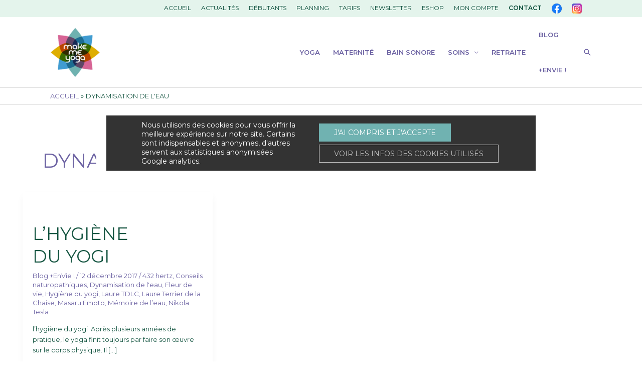

--- FILE ---
content_type: text/html; charset=UTF-8
request_url: https://www.makemeyoga.com/www.makemeyoga.com/yoga/votremotcl%C3%A9/dynamisation-de-leau/
body_size: 35233
content:
<!DOCTYPE html>
<html dir="ltr" lang="fr-FR" prefix="og: https://ogp.me/ns#">
<head>
<meta charset="UTF-8">
<meta name="viewport" content="width=device-width, initial-scale=1">
	 <link rel="profile" href="https://gmpg.org/xfn/11"> 
	 <title>Dynamisation de l'eau - MAKE ME YOGA</title>
	<style>img:is([sizes="auto" i], [sizes^="auto," i]) { contain-intrinsic-size: 3000px 1500px }</style>
	
		<!-- All in One SEO 4.8.4.1 - aioseo.com -->
	<meta name="robots" content="max-image-preview:large" />
	<meta name="google-site-verification" content="QJtWsi22-Ose4zVIGqdrp-2L-1m5AwbrBZZIw0F_fnA" />
	<link rel="canonical" href="https://www.makemeyoga.com/www.makemeyoga.com/yoga/votremotclé/dynamisation-de-leau/" />
	<meta name="generator" content="All in One SEO (AIOSEO) 4.8.4.1" />
		<script type="application/ld+json" class="aioseo-schema">
			{"@context":"https:\/\/schema.org","@graph":[{"@type":"BreadcrumbList","@id":"https:\/\/www.makemeyoga.com\/www.makemeyoga.com\/yoga\/votremotcl%C3%A9\/dynamisation-de-leau\/#breadcrumblist","itemListElement":[{"@type":"ListItem","@id":"https:\/\/www.makemeyoga.com#listItem","position":1,"name":"Home","item":"https:\/\/www.makemeyoga.com","nextItem":{"@type":"ListItem","@id":"https:\/\/www.makemeyoga.com\/www.makemeyoga.com\/yoga\/votremotcl\u00e9\/dynamisation-de-leau\/#listItem","name":"Dynamisation de l'eau"}},{"@type":"ListItem","@id":"https:\/\/www.makemeyoga.com\/www.makemeyoga.com\/yoga\/votremotcl\u00e9\/dynamisation-de-leau\/#listItem","position":2,"name":"Dynamisation de l'eau","previousItem":{"@type":"ListItem","@id":"https:\/\/www.makemeyoga.com#listItem","name":"Home"}}]},{"@type":"CollectionPage","@id":"https:\/\/www.makemeyoga.com\/www.makemeyoga.com\/yoga\/votremotcl%C3%A9\/dynamisation-de-leau\/#collectionpage","url":"https:\/\/www.makemeyoga.com\/www.makemeyoga.com\/yoga\/votremotcl%C3%A9\/dynamisation-de-leau\/","name":"Dynamisation de l'eau - MAKE ME YOGA","inLanguage":"fr-FR","isPartOf":{"@id":"https:\/\/www.makemeyoga.com\/#website"},"breadcrumb":{"@id":"https:\/\/www.makemeyoga.com\/www.makemeyoga.com\/yoga\/votremotcl%C3%A9\/dynamisation-de-leau\/#breadcrumblist"}},{"@type":"Organization","@id":"https:\/\/www.makemeyoga.com\/#organization","name":"MAKE ME YOGA","description":"Exp\u00e9riences holistiques","url":"https:\/\/www.makemeyoga.com\/","logo":{"@type":"ImageObject","url":"https:\/\/www.makemeyoga.com\/wp-content\/uploads\/2016\/04\/logo.png","@id":"https:\/\/www.makemeyoga.com\/www.makemeyoga.com\/yoga\/votremotcl%C3%A9\/dynamisation-de-leau\/#organizationLogo","width":160,"height":160,"caption":"Studio Yoga Paris 11 Make Me Yoga"},"image":{"@id":"https:\/\/www.makemeyoga.com\/www.makemeyoga.com\/yoga\/votremotcl%C3%A9\/dynamisation-de-leau\/#organizationLogo"}},{"@type":"WebSite","@id":"https:\/\/www.makemeyoga.com\/#website","url":"https:\/\/www.makemeyoga.com\/","name":"MAKE ME YOGA","description":"Exp\u00e9riences holistiques","inLanguage":"fr-FR","publisher":{"@id":"https:\/\/www.makemeyoga.com\/#organization"}}]}
		</script>
		<!-- All in One SEO -->

<link rel='dns-prefetch' href='//www.googletagmanager.com' />
<link rel="alternate" type="application/rss+xml" title="MAKE ME YOGA &raquo; Flux" href="https://www.makemeyoga.com/feed/" />
<link rel="alternate" type="application/rss+xml" title="MAKE ME YOGA &raquo; Flux des commentaires" href="https://www.makemeyoga.com/comments/feed/" />
<script>
window._wpemojiSettings = {"baseUrl":"https:\/\/s.w.org\/images\/core\/emoji\/16.0.1\/72x72\/","ext":".png","svgUrl":"https:\/\/s.w.org\/images\/core\/emoji\/16.0.1\/svg\/","svgExt":".svg","source":{"concatemoji":"https:\/\/www.makemeyoga.com\/wp-includes\/js\/wp-emoji-release.min.js?ver=883d10"}};
/*! This file is auto-generated */
!function(s,n){var o,i,e;function c(e){try{var t={supportTests:e,timestamp:(new Date).valueOf()};sessionStorage.setItem(o,JSON.stringify(t))}catch(e){}}function p(e,t,n){e.clearRect(0,0,e.canvas.width,e.canvas.height),e.fillText(t,0,0);var t=new Uint32Array(e.getImageData(0,0,e.canvas.width,e.canvas.height).data),a=(e.clearRect(0,0,e.canvas.width,e.canvas.height),e.fillText(n,0,0),new Uint32Array(e.getImageData(0,0,e.canvas.width,e.canvas.height).data));return t.every(function(e,t){return e===a[t]})}function u(e,t){e.clearRect(0,0,e.canvas.width,e.canvas.height),e.fillText(t,0,0);for(var n=e.getImageData(16,16,1,1),a=0;a<n.data.length;a++)if(0!==n.data[a])return!1;return!0}function f(e,t,n,a){switch(t){case"flag":return n(e,"\ud83c\udff3\ufe0f\u200d\u26a7\ufe0f","\ud83c\udff3\ufe0f\u200b\u26a7\ufe0f")?!1:!n(e,"\ud83c\udde8\ud83c\uddf6","\ud83c\udde8\u200b\ud83c\uddf6")&&!n(e,"\ud83c\udff4\udb40\udc67\udb40\udc62\udb40\udc65\udb40\udc6e\udb40\udc67\udb40\udc7f","\ud83c\udff4\u200b\udb40\udc67\u200b\udb40\udc62\u200b\udb40\udc65\u200b\udb40\udc6e\u200b\udb40\udc67\u200b\udb40\udc7f");case"emoji":return!a(e,"\ud83e\udedf")}return!1}function g(e,t,n,a){var r="undefined"!=typeof WorkerGlobalScope&&self instanceof WorkerGlobalScope?new OffscreenCanvas(300,150):s.createElement("canvas"),o=r.getContext("2d",{willReadFrequently:!0}),i=(o.textBaseline="top",o.font="600 32px Arial",{});return e.forEach(function(e){i[e]=t(o,e,n,a)}),i}function t(e){var t=s.createElement("script");t.src=e,t.defer=!0,s.head.appendChild(t)}"undefined"!=typeof Promise&&(o="wpEmojiSettingsSupports",i=["flag","emoji"],n.supports={everything:!0,everythingExceptFlag:!0},e=new Promise(function(e){s.addEventListener("DOMContentLoaded",e,{once:!0})}),new Promise(function(t){var n=function(){try{var e=JSON.parse(sessionStorage.getItem(o));if("object"==typeof e&&"number"==typeof e.timestamp&&(new Date).valueOf()<e.timestamp+604800&&"object"==typeof e.supportTests)return e.supportTests}catch(e){}return null}();if(!n){if("undefined"!=typeof Worker&&"undefined"!=typeof OffscreenCanvas&&"undefined"!=typeof URL&&URL.createObjectURL&&"undefined"!=typeof Blob)try{var e="postMessage("+g.toString()+"("+[JSON.stringify(i),f.toString(),p.toString(),u.toString()].join(",")+"));",a=new Blob([e],{type:"text/javascript"}),r=new Worker(URL.createObjectURL(a),{name:"wpTestEmojiSupports"});return void(r.onmessage=function(e){c(n=e.data),r.terminate(),t(n)})}catch(e){}c(n=g(i,f,p,u))}t(n)}).then(function(e){for(var t in e)n.supports[t]=e[t],n.supports.everything=n.supports.everything&&n.supports[t],"flag"!==t&&(n.supports.everythingExceptFlag=n.supports.everythingExceptFlag&&n.supports[t]);n.supports.everythingExceptFlag=n.supports.everythingExceptFlag&&!n.supports.flag,n.DOMReady=!1,n.readyCallback=function(){n.DOMReady=!0}}).then(function(){return e}).then(function(){var e;n.supports.everything||(n.readyCallback(),(e=n.source||{}).concatemoji?t(e.concatemoji):e.wpemoji&&e.twemoji&&(t(e.twemoji),t(e.wpemoji)))}))}((window,document),window._wpemojiSettings);
</script>
<link rel='stylesheet' id='genesis-blocks-style-css-css' href='https://www.makemeyoga.com/wp-content/plugins/genesis-blocks/dist/style-blocks.build.css?ver=1741010069' media='all' />
<link rel='stylesheet' id='astra-vc-builder-css' href='https://www.makemeyoga.com/wp-content/themes/astra/assets/css/minified/compatibility/page-builder/vc-plugin.min.css?ver=4.6.5' media='all' />
<link rel='stylesheet' id='astra-theme-css-css' href='https://www.makemeyoga.com/wp-content/themes/astra/assets/css/minified/frontend.min.css?ver=4.6.5' media='all' />
<style id='astra-theme-css-inline-css'>
:root{--ast-container-default-xlg-padding:6.67em;--ast-container-default-lg-padding:5.67em;--ast-container-default-slg-padding:4.34em;--ast-container-default-md-padding:3.34em;--ast-container-default-sm-padding:6.67em;--ast-container-default-xs-padding:2.4em;--ast-container-default-xxs-padding:1.4em;--ast-code-block-background:#EEEEEE;--ast-comment-inputs-background:#FAFAFA;--ast-normal-container-width:1080px;--ast-narrow-container-width:750px;--ast-blog-title-font-weight:normal;--ast-blog-meta-weight:inherit;}html{font-size:81.25%;}a,.page-title{color:#6d63a3;}a:hover,a:focus{color:#ba93cf;}body,button,input,select,textarea,.ast-button,.ast-custom-button{font-family:'Montserrat',sans-serif;font-weight:400;font-size:13px;font-size:1rem;line-height:var(--ast-body-line-height,1.66em);text-transform:none;}blockquote{color:#000b00;}p,.entry-content p{margin-bottom:0.75em;}h1,.entry-content h1,h2,.entry-content h2,h3,.entry-content h3,h4,.entry-content h4,h5,.entry-content h5,h6,.entry-content h6,.site-title,.site-title a{font-family:'Montserrat',sans-serif;font-weight:600;}.site-title{font-size:35px;font-size:2.6923076923077rem;display:none;}header .custom-logo-link img{max-width:100px;}.astra-logo-svg{width:100px;}.site-header .site-description{font-size:15px;font-size:1.1538461538462rem;display:none;}.entry-title{font-size:35px;font-size:2.6923076923077rem;}.archive .ast-article-post .ast-article-inner,.blog .ast-article-post .ast-article-inner,.archive .ast-article-post .ast-article-inner:hover,.blog .ast-article-post .ast-article-inner:hover{overflow:hidden;}h1,.entry-content h1{font-size:35px;font-size:2.6923076923077rem;font-weight:700;font-family:'Montserrat',sans-serif;line-height:1em;text-transform:uppercase;}h2,.entry-content h2{font-size:30px;font-size:2.3076923076923rem;font-weight:700;font-family:'Montserrat',sans-serif;line-height:1.17em;text-transform:uppercase;}h3,.entry-content h3{font-size:20px;font-size:1.5384615384615rem;font-weight:700;font-family:'Montserrat',sans-serif;line-height:1.18em;}h4,.entry-content h4{font-size:16px;font-size:1.2307692307692rem;line-height:1.2em;font-weight:600;font-family:'Montserrat',sans-serif;}h5,.entry-content h5{font-size:14px;font-size:1.0769230769231rem;line-height:1.2em;font-family:'Montserrat',sans-serif;}h6,.entry-content h6{font-size:11px;font-size:0.84615384615385rem;line-height:1.25em;font-family:'Montserrat',sans-serif;}::selection{background-color:#427566;color:#ffffff;}body,h1,.entry-title a,.entry-content h1,h2,.entry-content h2,h3,.entry-content h3,h4,.entry-content h4,h5,.entry-content h5,h6,.entry-content h6{color:#165642;}.tagcloud a:hover,.tagcloud a:focus,.tagcloud a.current-item{color:#ffffff;border-color:#6d63a3;background-color:#6d63a3;}input:focus,input[type="text"]:focus,input[type="email"]:focus,input[type="url"]:focus,input[type="password"]:focus,input[type="reset"]:focus,input[type="search"]:focus,textarea:focus{border-color:#6d63a3;}input[type="radio"]:checked,input[type=reset],input[type="checkbox"]:checked,input[type="checkbox"]:hover:checked,input[type="checkbox"]:focus:checked,input[type=range]::-webkit-slider-thumb{border-color:#6d63a3;background-color:#6d63a3;box-shadow:none;}.site-footer a:hover + .post-count,.site-footer a:focus + .post-count{background:#6d63a3;border-color:#6d63a3;}.single .nav-links .nav-previous,.single .nav-links .nav-next{color:#6d63a3;}.entry-meta,.entry-meta *{line-height:1.45;color:#6d63a3;}.entry-meta a:not(.ast-button):hover,.entry-meta a:not(.ast-button):hover *,.entry-meta a:not(.ast-button):focus,.entry-meta a:not(.ast-button):focus *,.page-links > .page-link,.page-links .page-link:hover,.post-navigation a:hover{color:#ba93cf;}#cat option,.secondary .calendar_wrap thead a,.secondary .calendar_wrap thead a:visited{color:#6d63a3;}.secondary .calendar_wrap #today,.ast-progress-val span{background:#6d63a3;}.secondary a:hover + .post-count,.secondary a:focus + .post-count{background:#6d63a3;border-color:#6d63a3;}.calendar_wrap #today > a{color:#ffffff;}.page-links .page-link,.single .post-navigation a{color:#6d63a3;}.ast-header-break-point .main-header-bar .ast-button-wrap .menu-toggle{border-radius:20px;}.ast-search-menu-icon .search-form button.search-submit{padding:0 4px;}.ast-search-menu-icon form.search-form{padding-right:0;}.ast-search-menu-icon.slide-search input.search-field{width:0;}.ast-header-search .ast-search-menu-icon.ast-dropdown-active .search-form,.ast-header-search .ast-search-menu-icon.ast-dropdown-active .search-field:focus{transition:all 0.2s;}.search-form input.search-field:focus{outline:none;}.wp-block-latest-posts > li > a{color:#165642;}.widget-title,.widget .wp-block-heading{font-size:18px;font-size:1.3846153846154rem;color:#165642;}.ast-single-post .entry-content a,.ast-comment-content a:not(.ast-comment-edit-reply-wrap a){text-decoration:underline;}.ast-single-post .wp-block-button .wp-block-button__link,.ast-single-post .elementor-button-wrapper .elementor-button,li.ast-post-filter-single,.ast-single-post .wp-block-button.is-style-outline .wp-block-button__link,div.ast-custom-button,.ast-single-post .ast-comment-content .comment-reply-link,.ast-single-post .ast-comment-content .comment-edit-link{text-decoration:none;}.ast-search-menu-icon.slide-search a:focus-visible:focus-visible,.astra-search-icon:focus-visible,#close:focus-visible,a:focus-visible,.ast-menu-toggle:focus-visible,.site .skip-link:focus-visible,.wp-block-loginout input:focus-visible,.wp-block-search.wp-block-search__button-inside .wp-block-search__inside-wrapper,.ast-header-navigation-arrow:focus-visible,.woocommerce .wc-proceed-to-checkout > .checkout-button:focus-visible,.woocommerce .woocommerce-MyAccount-navigation ul li a:focus-visible,.ast-orders-table__row .ast-orders-table__cell:focus-visible,.woocommerce .woocommerce-order-details .order-again > .button:focus-visible,.woocommerce .woocommerce-message a.button.wc-forward:focus-visible,.woocommerce #minus_qty:focus-visible,.woocommerce #plus_qty:focus-visible,a#ast-apply-coupon:focus-visible,.woocommerce .woocommerce-info a:focus-visible,.woocommerce .astra-shop-summary-wrap a:focus-visible,.woocommerce a.wc-forward:focus-visible,#ast-apply-coupon:focus-visible,.woocommerce-js .woocommerce-mini-cart-item a.remove:focus-visible,#close:focus-visible,.button.search-submit:focus-visible,#search_submit:focus,.normal-search:focus-visible{outline-style:dotted;outline-color:inherit;outline-width:thin;}input:focus,input[type="text"]:focus,input[type="email"]:focus,input[type="url"]:focus,input[type="password"]:focus,input[type="reset"]:focus,input[type="search"]:focus,input[type="number"]:focus,textarea:focus,.wp-block-search__input:focus,[data-section="section-header-mobile-trigger"] .ast-button-wrap .ast-mobile-menu-trigger-minimal:focus,.ast-mobile-popup-drawer.active .menu-toggle-close:focus,.woocommerce-ordering select.orderby:focus,#ast-scroll-top:focus,#coupon_code:focus,.woocommerce-page #comment:focus,.woocommerce #reviews #respond input#submit:focus,.woocommerce a.add_to_cart_button:focus,.woocommerce .button.single_add_to_cart_button:focus,.woocommerce .woocommerce-cart-form button:focus,.woocommerce .woocommerce-cart-form__cart-item .quantity .qty:focus,.woocommerce .woocommerce-billing-fields .woocommerce-billing-fields__field-wrapper .woocommerce-input-wrapper > .input-text:focus,.woocommerce #order_comments:focus,.woocommerce #place_order:focus,.woocommerce .woocommerce-address-fields .woocommerce-address-fields__field-wrapper .woocommerce-input-wrapper > .input-text:focus,.woocommerce .woocommerce-MyAccount-content form button:focus,.woocommerce .woocommerce-MyAccount-content .woocommerce-EditAccountForm .woocommerce-form-row .woocommerce-Input.input-text:focus,.woocommerce .ast-woocommerce-container .woocommerce-pagination ul.page-numbers li a:focus,body #content .woocommerce form .form-row .select2-container--default .select2-selection--single:focus,#ast-coupon-code:focus,.woocommerce.woocommerce-js .quantity input[type=number]:focus,.woocommerce-js .woocommerce-mini-cart-item .quantity input[type=number]:focus,.woocommerce p#ast-coupon-trigger:focus{border-style:dotted;border-color:inherit;border-width:thin;}input{outline:none;}.ast-logo-title-inline .site-logo-img{padding-right:1em;}.site-logo-img img{ transition:all 0.2s linear;}body .ast-oembed-container *{position:absolute;top:0;width:100%;height:100%;left:0;}body .wp-block-embed-pocket-casts .ast-oembed-container *{position:unset;}.ast-single-post-featured-section + article {margin-top: 2em;}.site-content .ast-single-post-featured-section img {width: 100%;overflow: hidden;object-fit: cover;}.site > .ast-single-related-posts-container {margin-top: 0;}@media (min-width: 1057px) {.ast-desktop .ast-container--narrow {max-width: var(--ast-narrow-container-width);margin: 0 auto;}}@media (max-width:1056px){#ast-desktop-header{display:none;}}@media (min-width:1057px){#ast-mobile-header{display:none;}}.wp-block-buttons.aligncenter{justify-content:center;}.wp-block-buttons .wp-block-button.is-style-outline .wp-block-button__link.wp-element-button,.ast-outline-button,.wp-block-uagb-buttons-child .uagb-buttons-repeater.ast-outline-button{border-color:#427566;border-top-width:2px;border-right-width:2px;border-bottom-width:2px;border-left-width:2px;font-family:inherit;font-weight:inherit;line-height:1em;padding-top:14px;padding-right:30px;padding-bottom:14px;padding-left:30px;border-top-left-radius:3px;border-top-right-radius:3px;border-bottom-right-radius:3px;border-bottom-left-radius:3px;}.wp-block-buttons .wp-block-button.is-style-outline > .wp-block-button__link:not(.has-text-color),.wp-block-buttons .wp-block-button.wp-block-button__link.is-style-outline:not(.has-text-color),.ast-outline-button{color:var(--ast-global-color-5);}.wp-block-button .wp-block-button__link.wp-element-button.is-style-outline:not(.has-background),.wp-block-button.is-style-outline>.wp-block-button__link.wp-element-button:not(.has-background),.ast-outline-button{background-color:#427566;}.entry-content[ast-blocks-layout] > figure{margin-bottom:1em;}@media (max-width:1056px){.ast-separate-container #primary,.ast-separate-container #secondary{padding:1.5em 0;}#primary,#secondary{padding:1.5em 0;margin:0;}.ast-left-sidebar #content > .ast-container{display:flex;flex-direction:column-reverse;width:100%;}.ast-separate-container .ast-article-post,.ast-separate-container .ast-article-single{padding:1.5em 2.14em;}.ast-author-box img.avatar{margin:20px 0 0 0;}}@media (min-width:1057px){.ast-separate-container.ast-right-sidebar #primary,.ast-separate-container.ast-left-sidebar #primary{border:0;}.search-no-results.ast-separate-container #primary{margin-bottom:4em;}}.wp-block-button .wp-block-button__link{color:var(--ast-global-color-5);}.wp-block-button .wp-block-button__link:hover,.wp-block-button .wp-block-button__link:focus{color:#000000;background-color:#ba93cf;border-color:#ba93cf;}.elementor-widget-heading h1.elementor-heading-title{line-height:1em;}.elementor-widget-heading h2.elementor-heading-title{line-height:1.17em;}.elementor-widget-heading h3.elementor-heading-title{line-height:1.18em;}.elementor-widget-heading h4.elementor-heading-title{line-height:1.2em;}.elementor-widget-heading h5.elementor-heading-title{line-height:1.2em;}.elementor-widget-heading h6.elementor-heading-title{line-height:1.25em;}.wp-block-button .wp-block-button__link,.wp-block-search .wp-block-search__button,body .wp-block-file .wp-block-file__button{border-style:solid;border-top-width:0px;border-right-width:0px;border-left-width:0px;border-bottom-width:0px;border-color:#427566;background-color:#427566;color:var(--ast-global-color-5);font-family:inherit;font-weight:inherit;line-height:1em;border-top-left-radius:3px;border-top-right-radius:3px;border-bottom-right-radius:3px;border-bottom-left-radius:3px;padding-top:14px;padding-right:30px;padding-bottom:14px;padding-left:30px;}.menu-toggle,button,.ast-button,.ast-custom-button,.button,input#submit,input[type="button"],input[type="submit"],input[type="reset"],form[CLASS*="wp-block-search__"].wp-block-search .wp-block-search__inside-wrapper .wp-block-search__button,body .wp-block-file .wp-block-file__button{border-style:solid;border-top-width:0px;border-right-width:0px;border-left-width:0px;border-bottom-width:0px;color:var(--ast-global-color-5);border-color:#427566;background-color:#427566;padding-top:14px;padding-right:30px;padding-bottom:14px;padding-left:30px;font-family:inherit;font-weight:inherit;line-height:1em;border-top-left-radius:3px;border-top-right-radius:3px;border-bottom-right-radius:3px;border-bottom-left-radius:3px;}button:focus,.menu-toggle:hover,button:hover,.ast-button:hover,.ast-custom-button:hover .button:hover,.ast-custom-button:hover ,input[type=reset]:hover,input[type=reset]:focus,input#submit:hover,input#submit:focus,input[type="button"]:hover,input[type="button"]:focus,input[type="submit"]:hover,input[type="submit"]:focus,form[CLASS*="wp-block-search__"].wp-block-search .wp-block-search__inside-wrapper .wp-block-search__button:hover,form[CLASS*="wp-block-search__"].wp-block-search .wp-block-search__inside-wrapper .wp-block-search__button:focus,body .wp-block-file .wp-block-file__button:hover,body .wp-block-file .wp-block-file__button:focus{color:#000000;background-color:#ba93cf;border-color:#ba93cf;}@media (max-width:1056px){.ast-mobile-header-stack .main-header-bar .ast-search-menu-icon{display:inline-block;}.ast-header-break-point.ast-header-custom-item-outside .ast-mobile-header-stack .main-header-bar .ast-search-icon{margin:0;}.ast-comment-avatar-wrap img{max-width:2.5em;}.ast-comment-meta{padding:0 1.8888em 1.3333em;}.ast-separate-container .ast-comment-list li.depth-1{padding:1.5em 2.14em;}.ast-separate-container .comment-respond{padding:2em 2.14em;}}@media (min-width:544px){.ast-container{max-width:100%;}}@media (max-width:544px){.ast-separate-container .ast-article-post,.ast-separate-container .ast-article-single,.ast-separate-container .comments-title,.ast-separate-container .ast-archive-description{padding:1.5em 1em;}.ast-separate-container #content .ast-container{padding-left:0.54em;padding-right:0.54em;}.ast-separate-container .ast-comment-list .bypostauthor{padding:.5em;}.ast-search-menu-icon.ast-dropdown-active .search-field{width:170px;}}body,.ast-separate-container{background-color:#ffffff;;background-image:none;;}@media (max-width:1056px){.site-title{display:block;}.site-header .site-description{display:block;}h1,.entry-content h1{font-size:30px;}h2,.entry-content h2{font-size:25px;}h3,.entry-content h3{font-size:20px;}.astra-logo-svg{width:80px;}header .custom-logo-link img,.ast-header-break-point .site-logo-img .custom-mobile-logo-link img{max-width:80px;}}@media (max-width:544px){.site-title{display:block;}.site-header .site-description{display:none;}h1,.entry-content h1{font-size:30px;}h2,.entry-content h2{font-size:25px;}h3,.entry-content h3{font-size:20px;}header .custom-logo-link img,.ast-header-break-point .site-branding img,.ast-header-break-point .custom-logo-link img{max-width:100px;}.astra-logo-svg{width:100px;}.ast-header-break-point .site-logo-img .custom-mobile-logo-link img{max-width:100px;}}@media (max-width:1056px){html{font-size:74.1%;}}@media (max-width:544px){html{font-size:74.1%;}}@media (min-width:1057px){.ast-container{max-width:1120px;}}@media (min-width:1057px){.ast-narrow-container .site-content > .ast-container{max-width:750px;}}@media (min-width:1057px){.ast-narrow-container .site-content > .ast-container{max-width:750px;}}@font-face {font-family: "Astra";src: url(https://www.makemeyoga.com/wp-content/themes/astra/assets/fonts/astra.woff) format("woff"),url(https://www.makemeyoga.com/wp-content/themes/astra/assets/fonts/astra.ttf) format("truetype"),url(https://www.makemeyoga.com/wp-content/themes/astra/assets/fonts/astra.svg#astra) format("svg");font-weight: normal;font-style: normal;font-display: fallback;}@media (min-width:1057px){.blog .site-content > .ast-container,.archive .site-content > .ast-container,.search .site-content > .ast-container{max-width:1230px;}}@media (min-width:1057px){.single-post .site-content > .ast-container{max-width:1230px;}}.ast-blog-layout-4-grid .ast-article-post{width:33.33%;margin-bottom:2em;border-bottom:0;background-color:transparent;}.ast-blog-layout-4-grid .ast-article-inner .wp-post-image{width:100%;}.ast-article-inner{padding:1.5em;}.ast-blog-layout-4-grid .ast-row{display:flex;flex-wrap:wrap;flex-flow:row wrap;align-items:stretch;}.ast-separate-container .ast-blog-layout-4-grid .ast-article-post{padding:0 1em 0;}.ast-separate-container.ast-desktop .ast-blog-layout-4-grid .ast-row{margin-left:-1em;margin-right:-1em;}.ast-blog-layout-4-grid .ast-article-inner{box-shadow:0px 6px 15px -2px rgba(16,24,40,0.05);}.ast-separate-container .ast-blog-layout-4-grid .ast-article-inner,.ast-plain-container .ast-blog-layout-4-grid .ast-article-inner{height:100%;}.ast-row .blog-layout-4 .post-content,.blog-layout-4 .post-thumb{padding-left:0;padding-right:0;}.ast-article-post.remove-featured-img-padding .blog-layout-4 .post-content .ast-blog-featured-section:first-child .post-thumb-img-content{margin-top:-1.5em;}.ast-article-post.remove-featured-img-padding .blog-layout-4 .post-content .ast-blog-featured-section .post-thumb-img-content{margin-left:-1.5em;margin-right:-1.5em;}@media (max-width:1056px){.ast-blog-layout-4-grid .ast-article-post{width:100%;}}.ast-blog-layout-6-grid .ast-blog-featured-section:before {content: "";}.ast-article-post .post-thumb-img-content img{aspect-ratio:1/1;width:100%;}.cat-links.badge a,.tags-links.badge a {padding: 4px 8px;border-radius: 3px;font-weight: 400;}.cat-links.underline a,.tags-links.underline a{text-decoration: underline;}@media (min-width:1057px){.main-header-menu .sub-menu .menu-item.ast-left-align-sub-menu:hover > .sub-menu,.main-header-menu .sub-menu .menu-item.ast-left-align-sub-menu.focus > .sub-menu{margin-left:-0px;}}.site .comments-area{padding-bottom:3em;}.astra-icon-down_arrow::after {content: "\e900";font-family: Astra;}.astra-icon-close::after {content: "\e5cd";font-family: Astra;}.astra-icon-drag_handle::after {content: "\e25d";font-family: Astra;}.astra-icon-format_align_justify::after {content: "\e235";font-family: Astra;}.astra-icon-menu::after {content: "\e5d2";font-family: Astra;}.astra-icon-reorder::after {content: "\e8fe";font-family: Astra;}.astra-icon-search::after {content: "\e8b6";font-family: Astra;}.astra-icon-zoom_in::after {content: "\e56b";font-family: Astra;}.astra-icon-check-circle::after {content: "\e901";font-family: Astra;}.astra-icon-shopping-cart::after {content: "\f07a";font-family: Astra;}.astra-icon-shopping-bag::after {content: "\f290";font-family: Astra;}.astra-icon-shopping-basket::after {content: "\f291";font-family: Astra;}.astra-icon-circle-o::after {content: "\e903";font-family: Astra;}.astra-icon-certificate::after {content: "\e902";font-family: Astra;}.wp-block-file {display: flex;align-items: center;flex-wrap: wrap;justify-content: space-between;}.wp-block-pullquote {border: none;}.wp-block-pullquote blockquote::before {content: "\201D";font-family: "Helvetica",sans-serif;display: flex;transform: rotate( 180deg );font-size: 6rem;font-style: normal;line-height: 1;font-weight: bold;align-items: center;justify-content: center;}.has-text-align-right > blockquote::before {justify-content: flex-start;}.has-text-align-left > blockquote::before {justify-content: flex-end;}figure.wp-block-pullquote.is-style-solid-color blockquote {max-width: 100%;text-align: inherit;}html body {--wp--custom--ast-default-block-top-padding: 2em;--wp--custom--ast-default-block-right-padding: 1.5em;--wp--custom--ast-default-block-bottom-padding: 2em;--wp--custom--ast-default-block-left-padding: 1.5em;--wp--custom--ast-container-width: 1080px;--wp--custom--ast-content-width-size: 910px;--wp--custom--ast-wide-width-size: 1080px;}.ast-narrow-container {--wp--custom--ast-content-width-size: 750px;--wp--custom--ast-wide-width-size: 750px;}@media(max-width: 1056px) {html body {--wp--custom--ast-default-block-top-padding: ;--wp--custom--ast-default-block-right-padding: ;--wp--custom--ast-default-block-bottom-padding: ;--wp--custom--ast-default-block-left-padding: ;}}@media(max-width: 544px) {html body {--wp--custom--ast-default-block-top-padding: ;--wp--custom--ast-default-block-right-padding: ;--wp--custom--ast-default-block-bottom-padding: ;--wp--custom--ast-default-block-left-padding: ;}}.entry-content > .wp-block-group,.entry-content > .wp-block-cover,.entry-content > .wp-block-columns {padding-top: var(--wp--custom--ast-default-block-top-padding);padding-right: var(--wp--custom--ast-default-block-right-padding);padding-bottom: var(--wp--custom--ast-default-block-bottom-padding);padding-left: var(--wp--custom--ast-default-block-left-padding);}.ast-plain-container.ast-no-sidebar .entry-content .alignfull,.ast-page-builder-template .ast-no-sidebar .entry-content .alignfull {margin-left: calc( -50vw + 50%);margin-right: calc( -50vw + 50%);max-width: 100vw;width: 100vw;}.ast-plain-container.ast-no-sidebar .entry-content .alignfull .alignfull,.ast-page-builder-template.ast-no-sidebar .entry-content .alignfull .alignfull,.ast-plain-container.ast-no-sidebar .entry-content .alignfull .alignwide,.ast-page-builder-template.ast-no-sidebar .entry-content .alignfull .alignwide,.ast-plain-container.ast-no-sidebar .entry-content .alignwide .alignfull,.ast-page-builder-template.ast-no-sidebar .entry-content .alignwide .alignfull,.ast-plain-container.ast-no-sidebar .entry-content .alignwide .alignwide,.ast-page-builder-template.ast-no-sidebar .entry-content .alignwide .alignwide,.ast-plain-container.ast-no-sidebar .entry-content .wp-block-column .alignfull,.ast-page-builder-template.ast-no-sidebar .entry-content .wp-block-column .alignfull,.ast-plain-container.ast-no-sidebar .entry-content .wp-block-column .alignwide,.ast-page-builder-template.ast-no-sidebar .entry-content .wp-block-column .alignwide {margin-left: auto;margin-right: auto;width: 100%;}[ast-blocks-layout] .wp-block-separator:not(.is-style-dots) {height: 0;}[ast-blocks-layout] .wp-block-separator {margin: 20px auto;}[ast-blocks-layout] .wp-block-separator:not(.is-style-wide):not(.is-style-dots) {max-width: 100px;}[ast-blocks-layout] .wp-block-separator.has-background {padding: 0;}.entry-content[ast-blocks-layout] > * {max-width: var(--wp--custom--ast-content-width-size);margin-left: auto;margin-right: auto;}.entry-content[ast-blocks-layout] > .alignwide,.entry-content[ast-blocks-layout] .wp-block-cover__inner-container,.entry-content[ast-blocks-layout] > p {max-width: var(--wp--custom--ast-wide-width-size);}.entry-content[ast-blocks-layout] .alignfull {max-width: none;}.entry-content .wp-block-columns {margin-bottom: 0;}blockquote {margin: 1.5em;border-color: rgba(0,0,0,0.05);}.wp-block-quote:not(.has-text-align-right):not(.has-text-align-center) {border-left: 5px solid rgba(0,0,0,0.05);}.has-text-align-right > blockquote,blockquote.has-text-align-right {border-right: 5px solid rgba(0,0,0,0.05);}.has-text-align-left > blockquote,blockquote.has-text-align-left {border-left: 5px solid rgba(0,0,0,0.05);}.wp-block-site-tagline,.wp-block-latest-posts .read-more {margin-top: 15px;}.wp-block-loginout p label {display: block;}.wp-block-loginout p:not(.login-remember):not(.login-submit) input {width: 100%;}.wp-block-loginout input:focus {border-color: transparent;}.wp-block-loginout input:focus {outline: thin dotted;}.entry-content .wp-block-media-text .wp-block-media-text__content {padding: 0 0 0 8%;}.entry-content .wp-block-media-text.has-media-on-the-right .wp-block-media-text__content {padding: 0 8% 0 0;}.entry-content .wp-block-media-text.has-background .wp-block-media-text__content {padding: 8%;}.entry-content .wp-block-cover:not([class*="background-color"]) .wp-block-cover__inner-container,.entry-content .wp-block-cover:not([class*="background-color"]) .wp-block-cover-image-text,.entry-content .wp-block-cover:not([class*="background-color"]) .wp-block-cover-text,.entry-content .wp-block-cover-image:not([class*="background-color"]) .wp-block-cover__inner-container,.entry-content .wp-block-cover-image:not([class*="background-color"]) .wp-block-cover-image-text,.entry-content .wp-block-cover-image:not([class*="background-color"]) .wp-block-cover-text {color: var(--ast-global-color-5);}.wp-block-loginout .login-remember input {width: 1.1rem;height: 1.1rem;margin: 0 5px 4px 0;vertical-align: middle;}.wp-block-latest-posts > li > *:first-child,.wp-block-latest-posts:not(.is-grid) > li:first-child {margin-top: 0;}.wp-block-latest-posts > li > a {font-size: 28px;}.wp-block-latest-posts > li > *,.wp-block-latest-posts:not(.is-grid) > li {margin-top: 15px;margin-bottom: 15px;}.wp-block-latest-posts .wp-block-latest-posts__post-date,.wp-block-latest-posts .wp-block-latest-posts__post-author {font-size: 15px;}@media (max-width:544px){.wp-block-columns .wp-block-column:not(:last-child){margin-bottom:20px;}.wp-block-latest-posts{margin:0;}}@media( max-width: 600px ) {.entry-content .wp-block-media-text .wp-block-media-text__content,.entry-content .wp-block-media-text.has-media-on-the-right .wp-block-media-text__content {padding: 8% 0 0;}.entry-content .wp-block-media-text.has-background .wp-block-media-text__content {padding: 8%;}}.ast-narrow-container .site-content .wp-block-uagb-image--align-full .wp-block-uagb-image__figure {max-width: 100%;margin-left: auto;margin-right: auto;}:root .has-ast-global-color-0-color{color:var(--ast-global-color-0);}:root .has-ast-global-color-0-background-color{background-color:var(--ast-global-color-0);}:root .wp-block-button .has-ast-global-color-0-color{color:var(--ast-global-color-0);}:root .wp-block-button .has-ast-global-color-0-background-color{background-color:var(--ast-global-color-0);}:root .has-ast-global-color-1-color{color:var(--ast-global-color-1);}:root .has-ast-global-color-1-background-color{background-color:var(--ast-global-color-1);}:root .wp-block-button .has-ast-global-color-1-color{color:var(--ast-global-color-1);}:root .wp-block-button .has-ast-global-color-1-background-color{background-color:var(--ast-global-color-1);}:root .has-ast-global-color-2-color{color:var(--ast-global-color-2);}:root .has-ast-global-color-2-background-color{background-color:var(--ast-global-color-2);}:root .wp-block-button .has-ast-global-color-2-color{color:var(--ast-global-color-2);}:root .wp-block-button .has-ast-global-color-2-background-color{background-color:var(--ast-global-color-2);}:root .has-ast-global-color-3-color{color:var(--ast-global-color-3);}:root .has-ast-global-color-3-background-color{background-color:var(--ast-global-color-3);}:root .wp-block-button .has-ast-global-color-3-color{color:var(--ast-global-color-3);}:root .wp-block-button .has-ast-global-color-3-background-color{background-color:var(--ast-global-color-3);}:root .has-ast-global-color-4-color{color:var(--ast-global-color-4);}:root .has-ast-global-color-4-background-color{background-color:var(--ast-global-color-4);}:root .wp-block-button .has-ast-global-color-4-color{color:var(--ast-global-color-4);}:root .wp-block-button .has-ast-global-color-4-background-color{background-color:var(--ast-global-color-4);}:root .has-ast-global-color-5-color{color:var(--ast-global-color-5);}:root .has-ast-global-color-5-background-color{background-color:var(--ast-global-color-5);}:root .wp-block-button .has-ast-global-color-5-color{color:var(--ast-global-color-5);}:root .wp-block-button .has-ast-global-color-5-background-color{background-color:var(--ast-global-color-5);}:root .has-ast-global-color-6-color{color:var(--ast-global-color-6);}:root .has-ast-global-color-6-background-color{background-color:var(--ast-global-color-6);}:root .wp-block-button .has-ast-global-color-6-color{color:var(--ast-global-color-6);}:root .wp-block-button .has-ast-global-color-6-background-color{background-color:var(--ast-global-color-6);}:root .has-ast-global-color-7-color{color:var(--ast-global-color-7);}:root .has-ast-global-color-7-background-color{background-color:var(--ast-global-color-7);}:root .wp-block-button .has-ast-global-color-7-color{color:var(--ast-global-color-7);}:root .wp-block-button .has-ast-global-color-7-background-color{background-color:var(--ast-global-color-7);}:root .has-ast-global-color-8-color{color:var(--ast-global-color-8);}:root .has-ast-global-color-8-background-color{background-color:var(--ast-global-color-8);}:root .wp-block-button .has-ast-global-color-8-color{color:var(--ast-global-color-8);}:root .wp-block-button .has-ast-global-color-8-background-color{background-color:var(--ast-global-color-8);}:root{--ast-global-color-0:#427566;--ast-global-color-1:#094c39;--ast-global-color-2:#094c39;--ast-global-color-3:#094c39;--ast-global-color-4:#F5F5F5;--ast-global-color-5:#FFFFFF;--ast-global-color-6:#F2F5F7;--ast-global-color-7:#094c39;--ast-global-color-8:#000000;}:root {--ast-border-color : #dddddd;}.ast-archive-entry-banner {-js-display: flex;display: flex;flex-direction: column;justify-content: center;text-align: center;position: relative;background: #eeeeee;}.ast-archive-entry-banner[data-banner-width-type="custom"] {margin: 0 auto;width: 100%;}.ast-archive-entry-banner[data-banner-layout="layout-1"] {background: inherit;padding: 20px 0;text-align: left;}body.archive .ast-archive-description{max-width:1080px;width:100%;text-align:left;padding-top:3em;padding-right:3em;padding-bottom:3em;padding-left:3em;}body.archive .ast-archive-description .ast-archive-title,body.archive .ast-archive-description .ast-archive-title *{font-size:40px;font-size:3.0769230769231rem;}body.archive .ast-archive-description > *:not(:last-child){margin-bottom:10px;}@media (max-width:1056px){body.archive .ast-archive-description{text-align:left;}}@media (max-width:544px){body.archive .ast-archive-description{text-align:left;}}.ast-breadcrumbs .trail-browse,.ast-breadcrumbs .trail-items,.ast-breadcrumbs .trail-items li{display:inline-block;margin:0;padding:0;border:none;background:inherit;text-indent:0;text-decoration:none;}.ast-breadcrumbs .trail-browse{font-size:inherit;font-style:inherit;font-weight:inherit;color:inherit;}.ast-breadcrumbs .trail-items{list-style:none;}.trail-items li::after{padding:0 0.3em;content:"\00bb";}.trail-items li:last-of-type::after{display:none;}.trail-items li::after{content:"\00bb";}.ast-breadcrumbs-wrapper,.ast-breadcrumbs-wrapper *{line-height:1em;text-transform:uppercase;}.ast-breadcrumbs-wrapper{text-align:left;}.ast-header-breadcrumb{padding-top:10px;padding-bottom:10px;width:100%;}.ast-default-menu-enable.ast-main-header-nav-open.ast-header-break-point .main-header-bar.ast-header-breadcrumb,.ast-main-header-nav-open .main-header-bar.ast-header-breadcrumb{padding-top:1em;padding-bottom:1em;}.ast-header-break-point .main-header-bar.ast-header-breadcrumb{border-bottom-width:1px;border-bottom-color:#eaeaea;border-bottom-style:solid;}.ast-breadcrumbs-wrapper{line-height:1.4;}.ast-breadcrumbs-wrapper .rank-math-breadcrumb p{margin-bottom:0px;}.ast-breadcrumbs-wrapper{display:block;width:100%;}h1,.entry-content h1,h2,.entry-content h2,h3,.entry-content h3,h4,.entry-content h4,h5,.entry-content h5,h6,.entry-content h6{color:#165642;}@media (max-width:1056px){.ast-builder-grid-row-container.ast-builder-grid-row-tablet-3-firstrow .ast-builder-grid-row > *:first-child,.ast-builder-grid-row-container.ast-builder-grid-row-tablet-3-lastrow .ast-builder-grid-row > *:last-child{grid-column:1 / -1;}}@media (max-width:544px){.ast-builder-grid-row-container.ast-builder-grid-row-mobile-3-firstrow .ast-builder-grid-row > *:first-child,.ast-builder-grid-row-container.ast-builder-grid-row-mobile-3-lastrow .ast-builder-grid-row > *:last-child{grid-column:1 / -1;}}.ast-header-break-point .ast-has-mobile-header-logo .custom-logo-link {display: none;}.ast-header-break-point .ast-has-mobile-header-logo .custom-mobile-logo-link {display: inline-block;}.ast-header-break-point.ast-mobile-inherit-site-logo .ast-has-mobile-header-logo .custom-logo-link,.ast-header-break-point.ast-mobile-inherit-site-logo .ast-has-mobile-header-logo .astra-logo-svg {display: block;}.ast-builder-layout-element[data-section="title_tagline"]{display:flex;}@media (max-width:1056px){.ast-header-break-point .ast-builder-layout-element[data-section="title_tagline"]{display:flex;}}@media (max-width:544px){.ast-header-break-point .ast-builder-layout-element[data-section="title_tagline"]{display:flex;}}.ast-builder-menu-1{font-family:inherit;font-weight:inherit;}.ast-builder-menu-1 .sub-menu,.ast-builder-menu-1 .inline-on-mobile .sub-menu{border-top-width:0px;border-bottom-width:0px;border-right-width:0px;border-left-width:0px;border-color:#427566;border-style:solid;}.ast-builder-menu-1 .main-header-menu > .menu-item > .sub-menu,.ast-builder-menu-1 .main-header-menu > .menu-item > .astra-full-megamenu-wrapper{margin-top:0px;}.ast-desktop .ast-builder-menu-1 .main-header-menu > .menu-item > .sub-menu:before,.ast-desktop .ast-builder-menu-1 .main-header-menu > .menu-item > .astra-full-megamenu-wrapper:before{height:calc( 0px + 5px );}.ast-desktop .ast-builder-menu-1 .menu-item .sub-menu .menu-link{border-bottom-width:1px;border-style:solid;}.ast-desktop .ast-builder-menu-1 .menu-item .sub-menu:last-child > .menu-item > .menu-link{border-bottom-width:1px;}.ast-desktop .ast-builder-menu-1 .menu-item:last-child > .menu-item > .menu-link{border-bottom-width:0;}@media (max-width:1056px){.ast-header-break-point .ast-builder-menu-1 .menu-item.menu-item-has-children > .ast-menu-toggle{top:0;}.ast-builder-menu-1 .inline-on-mobile .menu-item.menu-item-has-children > .ast-menu-toggle{right:-15px;}.ast-builder-menu-1 .menu-item-has-children > .menu-link:after{content:unset;}.ast-builder-menu-1 .main-header-menu > .menu-item > .sub-menu,.ast-builder-menu-1 .main-header-menu > .menu-item > .astra-full-megamenu-wrapper{margin-top:0;}}@media (max-width:544px){.ast-header-break-point .ast-builder-menu-1 .menu-item.menu-item-has-children > .ast-menu-toggle{top:0;}.ast-builder-menu-1 .main-header-menu > .menu-item > .sub-menu,.ast-builder-menu-1 .main-header-menu > .menu-item > .astra-full-megamenu-wrapper{margin-top:0;}}.ast-builder-menu-1{display:flex;}@media (max-width:1056px){.ast-header-break-point .ast-builder-menu-1{display:flex;}}@media (max-width:544px){.ast-header-break-point .ast-builder-menu-1{display:flex;}}.main-header-bar .main-header-bar-navigation .ast-search-icon {display: block;z-index: 4;position: relative;}.ast-search-icon .ast-icon {z-index: 4;}.ast-search-icon {z-index: 4;position: relative;line-height: normal;}.main-header-bar .ast-search-menu-icon .search-form {background-color: #ffffff;}.ast-search-menu-icon.ast-dropdown-active.slide-search .search-form {visibility: visible;opacity: 1;}.ast-search-menu-icon .search-form {border: 1px solid #e7e7e7;line-height: normal;padding: 0 3em 0 0;border-radius: 2px;display: inline-block;-webkit-backface-visibility: hidden;backface-visibility: hidden;position: relative;color: inherit;background-color: #fff;}.ast-search-menu-icon .astra-search-icon {-js-display: flex;display: flex;line-height: normal;}.ast-search-menu-icon .astra-search-icon:focus {outline: none;}.ast-search-menu-icon .search-field {border: none;background-color: transparent;transition: all .3s;border-radius: inherit;color: inherit;font-size: inherit;width: 0;color: #757575;}.ast-search-menu-icon .search-submit {display: none;background: none;border: none;font-size: 1.3em;color: #757575;}.ast-search-menu-icon.ast-dropdown-active {visibility: visible;opacity: 1;position: relative;}.ast-search-menu-icon.ast-dropdown-active .search-field,.ast-dropdown-active.ast-search-menu-icon.slide-search input.search-field {width: 235px;}.ast-header-search .ast-search-menu-icon.slide-search .search-form,.ast-header-search .ast-search-menu-icon.ast-inline-search .search-form {-js-display: flex;display: flex;align-items: center;}.ast-search-menu-icon.ast-inline-search .search-field {width : 100%;padding : 0.60em;padding-right : 5.5em;transition: all 0.2s;}.site-header-section-left .ast-search-menu-icon.slide-search .search-form {padding-left: 2em;padding-right: unset;left: -1em;right: unset;}.site-header-section-left .ast-search-menu-icon.slide-search .search-form .search-field {margin-right: unset;}.ast-search-menu-icon.slide-search .search-form {-webkit-backface-visibility: visible;backface-visibility: visible;visibility: hidden;opacity: 0;transition: all .2s;position: absolute;z-index: 3;right: -1em;top: 50%;transform: translateY(-50%);}.ast-header-search .ast-search-menu-icon .search-form .search-field:-ms-input-placeholder,.ast-header-search .ast-search-menu-icon .search-form .search-field:-ms-input-placeholder{opacity:0.5;}.ast-header-search .ast-search-menu-icon.slide-search .search-form,.ast-header-search .ast-search-menu-icon.ast-inline-search .search-form{-js-display:flex;display:flex;align-items:center;}.ast-builder-layout-element.ast-header-search{height:auto;}.ast-header-search .astra-search-icon{font-size:18px;}@media (max-width:1056px){.ast-header-search .astra-search-icon{font-size:18px;}}@media (max-width:544px){.ast-header-search .astra-search-icon{font-size:18px;}}.ast-header-search{display:flex;}@media (max-width:1056px){.ast-header-break-point .ast-header-search{display:flex;}}@media (max-width:544px){.ast-header-break-point .ast-header-search{display:flex;}}.site-below-footer-wrap{padding-top:20px;padding-bottom:20px;}.site-below-footer-wrap[data-section="section-below-footer-builder"]{min-height:80px;}.site-below-footer-wrap[data-section="section-below-footer-builder"] .ast-builder-grid-row{max-width:1080px;min-height:80px;margin-left:auto;margin-right:auto;}.site-below-footer-wrap[data-section="section-below-footer-builder"] .ast-builder-grid-row,.site-below-footer-wrap[data-section="section-below-footer-builder"] .site-footer-section{align-items:flex-start;}.site-below-footer-wrap[data-section="section-below-footer-builder"].ast-footer-row-inline .site-footer-section{display:flex;margin-bottom:0;}.ast-builder-grid-row-full .ast-builder-grid-row{grid-template-columns:1fr;}@media (max-width:1056px){.site-below-footer-wrap[data-section="section-below-footer-builder"].ast-footer-row-tablet-inline .site-footer-section{display:flex;margin-bottom:0;}.site-below-footer-wrap[data-section="section-below-footer-builder"].ast-footer-row-tablet-stack .site-footer-section{display:block;margin-bottom:10px;}.ast-builder-grid-row-container.ast-builder-grid-row-tablet-full .ast-builder-grid-row{grid-template-columns:1fr;}}@media (max-width:544px){.site-below-footer-wrap[data-section="section-below-footer-builder"].ast-footer-row-mobile-inline .site-footer-section{display:flex;margin-bottom:0;}.site-below-footer-wrap[data-section="section-below-footer-builder"].ast-footer-row-mobile-stack .site-footer-section{display:block;margin-bottom:10px;}.ast-builder-grid-row-container.ast-builder-grid-row-mobile-full .ast-builder-grid-row{grid-template-columns:1fr;}}.site-below-footer-wrap[data-section="section-below-footer-builder"]{display:grid;}@media (max-width:1056px){.ast-header-break-point .site-below-footer-wrap[data-section="section-below-footer-builder"]{display:grid;}}@media (max-width:544px){.ast-header-break-point .site-below-footer-wrap[data-section="section-below-footer-builder"]{display:grid;}}.ast-footer-copyright{text-align:center;}.ast-footer-copyright {color:#3a3a3a;}@media (max-width:1056px){.ast-footer-copyright{text-align:center;}}@media (max-width:544px){.ast-footer-copyright{text-align:center;}}.ast-footer-copyright.ast-builder-layout-element{display:flex;}@media (max-width:1056px){.ast-header-break-point .ast-footer-copyright.ast-builder-layout-element{display:flex;}}@media (max-width:544px){.ast-header-break-point .ast-footer-copyright.ast-builder-layout-element{display:flex;}}.site-above-footer-wrap{padding-top:20px;padding-bottom:20px;}.site-above-footer-wrap[data-section="section-above-footer-builder"]{min-height:60px;}.site-above-footer-wrap[data-section="section-above-footer-builder"] .ast-builder-grid-row{max-width:1080px;min-height:60px;margin-left:auto;margin-right:auto;}.site-above-footer-wrap[data-section="section-above-footer-builder"] .ast-builder-grid-row,.site-above-footer-wrap[data-section="section-above-footer-builder"] .site-footer-section{align-items:flex-start;}.site-above-footer-wrap[data-section="section-above-footer-builder"].ast-footer-row-inline .site-footer-section{display:flex;margin-bottom:0;}.ast-builder-grid-row-4-equal .ast-builder-grid-row{grid-template-columns:repeat( 4,1fr );}@media (max-width:1056px){.site-above-footer-wrap[data-section="section-above-footer-builder"].ast-footer-row-tablet-inline .site-footer-section{display:flex;margin-bottom:0;}.site-above-footer-wrap[data-section="section-above-footer-builder"].ast-footer-row-tablet-stack .site-footer-section{display:block;margin-bottom:10px;}.ast-builder-grid-row-container.ast-builder-grid-row-tablet-full .ast-builder-grid-row{grid-template-columns:1fr;}}@media (max-width:544px){.site-above-footer-wrap[data-section="section-above-footer-builder"].ast-footer-row-mobile-inline .site-footer-section{display:flex;margin-bottom:0;}.site-above-footer-wrap[data-section="section-above-footer-builder"].ast-footer-row-mobile-stack .site-footer-section{display:block;margin-bottom:10px;}.ast-builder-grid-row-container.ast-builder-grid-row-mobile-full .ast-builder-grid-row{grid-template-columns:1fr;}}.site-above-footer-wrap[data-section="section-above-footer-builder"]{display:grid;}@media (max-width:1056px){.ast-header-break-point .site-above-footer-wrap[data-section="section-above-footer-builder"]{display:grid;}}@media (max-width:544px){.ast-header-break-point .site-above-footer-wrap[data-section="section-above-footer-builder"]{display:grid;}}.footer-widget-area[data-section="sidebar-widgets-footer-widget-1"] .footer-widget-area-inner{text-align:left;}@media (max-width:1056px){.footer-widget-area[data-section="sidebar-widgets-footer-widget-1"] .footer-widget-area-inner{text-align:center;}}@media (max-width:544px){.footer-widget-area[data-section="sidebar-widgets-footer-widget-1"] .footer-widget-area-inner{text-align:center;}}.footer-widget-area[data-section="sidebar-widgets-footer-widget-2"] .footer-widget-area-inner{text-align:right;}@media (max-width:1056px){.footer-widget-area[data-section="sidebar-widgets-footer-widget-2"] .footer-widget-area-inner{text-align:right;}}@media (max-width:544px){.footer-widget-area[data-section="sidebar-widgets-footer-widget-2"] .footer-widget-area-inner{text-align:center;}}.footer-widget-area[data-section="sidebar-widgets-footer-widget-3"] .footer-widget-area-inner{text-align:left;}@media (max-width:1056px){.footer-widget-area[data-section="sidebar-widgets-footer-widget-3"] .footer-widget-area-inner{text-align:center;}}@media (max-width:544px){.footer-widget-area[data-section="sidebar-widgets-footer-widget-3"] .footer-widget-area-inner{text-align:center;}}.footer-widget-area[data-section="sidebar-widgets-footer-widget-4"] .footer-widget-area-inner{text-align:left;}@media (max-width:1056px){.footer-widget-area[data-section="sidebar-widgets-footer-widget-4"] .footer-widget-area-inner{text-align:center;}}@media (max-width:544px){.footer-widget-area[data-section="sidebar-widgets-footer-widget-4"] .footer-widget-area-inner{text-align:center;}}.footer-widget-area[data-section="sidebar-widgets-footer-widget-1"]{display:block;}@media (max-width:1056px){.ast-header-break-point .footer-widget-area[data-section="sidebar-widgets-footer-widget-1"]{display:block;}}@media (max-width:544px){.ast-header-break-point .footer-widget-area[data-section="sidebar-widgets-footer-widget-1"]{display:block;}}.footer-widget-area[data-section="sidebar-widgets-footer-widget-2"]{display:block;}@media (max-width:1056px){.ast-header-break-point .footer-widget-area[data-section="sidebar-widgets-footer-widget-2"]{display:block;}}@media (max-width:544px){.ast-header-break-point .footer-widget-area[data-section="sidebar-widgets-footer-widget-2"]{display:block;}}.footer-widget-area[data-section="sidebar-widgets-footer-widget-3"]{display:block;}@media (max-width:1056px){.ast-header-break-point .footer-widget-area[data-section="sidebar-widgets-footer-widget-3"]{display:block;}}@media (max-width:544px){.ast-header-break-point .footer-widget-area[data-section="sidebar-widgets-footer-widget-3"]{display:block;}}.footer-widget-area[data-section="sidebar-widgets-footer-widget-4"]{display:block;}@media (max-width:1056px){.ast-header-break-point .footer-widget-area[data-section="sidebar-widgets-footer-widget-4"]{display:block;}}@media (max-width:544px){.ast-header-break-point .footer-widget-area[data-section="sidebar-widgets-footer-widget-4"]{display:block;}}.ast-header-break-point .main-header-bar{border-bottom-width:1px;border-bottom-color:#e0e0e0;}@media (min-width:1057px){.main-header-bar{border-bottom-width:1px;border-bottom-color:#e0e0e0;}}.main-header-menu .menu-item, #astra-footer-menu .menu-item, .main-header-bar .ast-masthead-custom-menu-items{-js-display:flex;display:flex;-webkit-box-pack:center;-webkit-justify-content:center;-moz-box-pack:center;-ms-flex-pack:center;justify-content:center;-webkit-box-orient:vertical;-webkit-box-direction:normal;-webkit-flex-direction:column;-moz-box-orient:vertical;-moz-box-direction:normal;-ms-flex-direction:column;flex-direction:column;}.main-header-menu > .menu-item > .menu-link, #astra-footer-menu > .menu-item > .menu-link{height:100%;-webkit-box-align:center;-webkit-align-items:center;-moz-box-align:center;-ms-flex-align:center;align-items:center;-js-display:flex;display:flex;}.main-header-menu .sub-menu .menu-item.menu-item-has-children > .menu-link:after{position:absolute;right:1em;top:50%;transform:translate(0,-50%) rotate(270deg);}.ast-header-break-point .main-header-bar .main-header-bar-navigation .page_item_has_children > .ast-menu-toggle::before, .ast-header-break-point .main-header-bar .main-header-bar-navigation .menu-item-has-children > .ast-menu-toggle::before, .ast-mobile-popup-drawer .main-header-bar-navigation .menu-item-has-children>.ast-menu-toggle::before, .ast-header-break-point .ast-mobile-header-wrap .main-header-bar-navigation .menu-item-has-children > .ast-menu-toggle::before{font-weight:bold;content:"\e900";font-family:Astra;text-decoration:inherit;display:inline-block;}.ast-header-break-point .main-navigation ul.sub-menu .menu-item .menu-link:before{content:"\e900";font-family:Astra;font-size:.65em;text-decoration:inherit;display:inline-block;transform:translate(0, -2px) rotateZ(270deg);margin-right:5px;}.widget_search .search-form:after{font-family:Astra;font-size:1.2em;font-weight:normal;content:"\e8b6";position:absolute;top:50%;right:15px;transform:translate(0, -50%);}.astra-search-icon::before{content:"\e8b6";font-family:Astra;font-style:normal;font-weight:normal;text-decoration:inherit;text-align:center;-webkit-font-smoothing:antialiased;-moz-osx-font-smoothing:grayscale;z-index:3;}.main-header-bar .main-header-bar-navigation .page_item_has_children > a:after, .main-header-bar .main-header-bar-navigation .menu-item-has-children > a:after, .menu-item-has-children .ast-header-navigation-arrow:after{content:"\e900";display:inline-block;font-family:Astra;font-size:.6rem;font-weight:bold;text-rendering:auto;-webkit-font-smoothing:antialiased;-moz-osx-font-smoothing:grayscale;margin-left:10px;line-height:normal;}.menu-item-has-children .sub-menu .ast-header-navigation-arrow:after{margin-left:0;}.ast-mobile-popup-drawer .main-header-bar-navigation .ast-submenu-expanded>.ast-menu-toggle::before{transform:rotateX(180deg);}.ast-header-break-point .main-header-bar-navigation .menu-item-has-children > .menu-link:after{display:none;}@media (min-width:1057px){.ast-builder-menu .main-navigation > ul > li:last-child a{margin-right:0;}}.ast-separate-container .ast-article-inner{background-color:var(--ast-global-color-5);;background-image:none;;}@media (max-width:1056px){.ast-separate-container .ast-article-inner{background-color:var(--ast-global-color-5);;background-image:none;;}}@media (max-width:544px){.ast-separate-container .ast-article-inner{background-color:var(--ast-global-color-5);;background-image:none;;}}.ast-separate-container .ast-article-single:not(.ast-related-post), .woocommerce.ast-separate-container .ast-woocommerce-container, .ast-separate-container .error-404, .ast-separate-container .no-results, .single.ast-separate-container  .ast-author-meta, .ast-separate-container .related-posts-title-wrapper,.ast-separate-container .comments-count-wrapper, .ast-box-layout.ast-plain-container .site-content,.ast-padded-layout.ast-plain-container .site-content, .ast-separate-container .ast-archive-description, .ast-separate-container .comments-area .comment-respond, .ast-separate-container .comments-area .ast-comment-list li, .ast-separate-container .comments-area .comments-title{background-color:var(--ast-global-color-5);;background-image:none;;}@media (max-width:1056px){.ast-separate-container .ast-article-single:not(.ast-related-post), .woocommerce.ast-separate-container .ast-woocommerce-container, .ast-separate-container .error-404, .ast-separate-container .no-results, .single.ast-separate-container  .ast-author-meta, .ast-separate-container .related-posts-title-wrapper,.ast-separate-container .comments-count-wrapper, .ast-box-layout.ast-plain-container .site-content,.ast-padded-layout.ast-plain-container .site-content, .ast-separate-container .ast-archive-description{background-color:var(--ast-global-color-5);;background-image:none;;}}@media (max-width:544px){.ast-separate-container .ast-article-single:not(.ast-related-post), .woocommerce.ast-separate-container .ast-woocommerce-container, .ast-separate-container .error-404, .ast-separate-container .no-results, .single.ast-separate-container  .ast-author-meta, .ast-separate-container .related-posts-title-wrapper,.ast-separate-container .comments-count-wrapper, .ast-box-layout.ast-plain-container .site-content,.ast-padded-layout.ast-plain-container .site-content, .ast-separate-container .ast-archive-description{background-color:var(--ast-global-color-5);;background-image:none;;}}.ast-separate-container.ast-two-container #secondary .widget{background-color:var(--ast-global-color-5);;background-image:none;;}@media (max-width:1056px){.ast-separate-container.ast-two-container #secondary .widget{background-color:var(--ast-global-color-5);;background-image:none;;}}@media (max-width:544px){.ast-separate-container.ast-two-container #secondary .widget{background-color:var(--ast-global-color-5);;background-image:none;;}}
		#ast-scroll-top {
			display: none;
			position: fixed;
			text-align: center;
			cursor: pointer;
			z-index: 99;
			width: 2.1em;
			height: 2.1em;
			line-height: 2.1;
			color: #ffffff;
			border-radius: 2px;
			content: "";
			outline: inherit;
		}
		@media (min-width: 769px) {
			#ast-scroll-top {
				content: "769";
			}
		}
		#ast-scroll-top .ast-icon.icon-arrow svg {
			margin-left: 0px;
			vertical-align: middle;
			transform: translate(0, -20%) rotate(180deg);
			width: 1.6em;
		}
		.ast-scroll-to-top-right {
			right: 30px;
			bottom: 30px;
		}
		.ast-scroll-to-top-left {
			left: 30px;
			bottom: 30px;
		}
	#ast-scroll-top{color:#165642;background-color:var(--ast-global-color-5);font-size:20px;font-size:1.5384615384615rem;border-top-left-radius:3px;border-top-right-radius:3px;border-bottom-right-radius:3px;border-bottom-left-radius:3px;}#ast-scroll-top:hover{color:var(--ast-global-color-5);background-color:#165642;}.ast-scroll-top-icon::before{content:"\e900";font-family:Astra;text-decoration:inherit;}.ast-scroll-top-icon{transform:rotate(180deg);}@media (max-width:1056px){#ast-scroll-top .ast-icon.icon-arrow svg{width:1em;}}.ast-mobile-header-content > *,.ast-desktop-header-content > * {padding: 10px 0;height: auto;}.ast-mobile-header-content > *:first-child,.ast-desktop-header-content > *:first-child {padding-top: 10px;}.ast-mobile-header-content > .ast-builder-menu,.ast-desktop-header-content > .ast-builder-menu {padding-top: 0;}.ast-mobile-header-content > *:last-child,.ast-desktop-header-content > *:last-child {padding-bottom: 0;}.ast-mobile-header-content .ast-search-menu-icon.ast-inline-search label,.ast-desktop-header-content .ast-search-menu-icon.ast-inline-search label {width: 100%;}.ast-desktop-header-content .main-header-bar-navigation .ast-submenu-expanded > .ast-menu-toggle::before {transform: rotateX(180deg);}#ast-desktop-header .ast-desktop-header-content,.ast-mobile-header-content .ast-search-icon,.ast-desktop-header-content .ast-search-icon,.ast-mobile-header-wrap .ast-mobile-header-content,.ast-main-header-nav-open.ast-popup-nav-open .ast-mobile-header-wrap .ast-mobile-header-content,.ast-main-header-nav-open.ast-popup-nav-open .ast-desktop-header-content {display: none;}.ast-main-header-nav-open.ast-header-break-point #ast-desktop-header .ast-desktop-header-content,.ast-main-header-nav-open.ast-header-break-point .ast-mobile-header-wrap .ast-mobile-header-content {display: block;}.ast-desktop .ast-desktop-header-content .astra-menu-animation-slide-up > .menu-item > .sub-menu,.ast-desktop .ast-desktop-header-content .astra-menu-animation-slide-up > .menu-item .menu-item > .sub-menu,.ast-desktop .ast-desktop-header-content .astra-menu-animation-slide-down > .menu-item > .sub-menu,.ast-desktop .ast-desktop-header-content .astra-menu-animation-slide-down > .menu-item .menu-item > .sub-menu,.ast-desktop .ast-desktop-header-content .astra-menu-animation-fade > .menu-item > .sub-menu,.ast-desktop .ast-desktop-header-content .astra-menu-animation-fade > .menu-item .menu-item > .sub-menu {opacity: 1;visibility: visible;}.ast-hfb-header.ast-default-menu-enable.ast-header-break-point .ast-mobile-header-wrap .ast-mobile-header-content .main-header-bar-navigation {width: unset;margin: unset;}.ast-mobile-header-content.content-align-flex-end .main-header-bar-navigation .menu-item-has-children > .ast-menu-toggle,.ast-desktop-header-content.content-align-flex-end .main-header-bar-navigation .menu-item-has-children > .ast-menu-toggle {left: calc( 20px - 0.907em);right: auto;}.ast-mobile-header-content .ast-search-menu-icon,.ast-mobile-header-content .ast-search-menu-icon.slide-search,.ast-desktop-header-content .ast-search-menu-icon,.ast-desktop-header-content .ast-search-menu-icon.slide-search {width: 100%;position: relative;display: block;right: auto;transform: none;}.ast-mobile-header-content .ast-search-menu-icon.slide-search .search-form,.ast-mobile-header-content .ast-search-menu-icon .search-form,.ast-desktop-header-content .ast-search-menu-icon.slide-search .search-form,.ast-desktop-header-content .ast-search-menu-icon .search-form {right: 0;visibility: visible;opacity: 1;position: relative;top: auto;transform: none;padding: 0;display: block;overflow: hidden;}.ast-mobile-header-content .ast-search-menu-icon.ast-inline-search .search-field,.ast-mobile-header-content .ast-search-menu-icon .search-field,.ast-desktop-header-content .ast-search-menu-icon.ast-inline-search .search-field,.ast-desktop-header-content .ast-search-menu-icon .search-field {width: 100%;padding-right: 5.5em;}.ast-mobile-header-content .ast-search-menu-icon .search-submit,.ast-desktop-header-content .ast-search-menu-icon .search-submit {display: block;position: absolute;height: 100%;top: 0;right: 0;padding: 0 1em;border-radius: 0;}.ast-hfb-header.ast-default-menu-enable.ast-header-break-point .ast-mobile-header-wrap .ast-mobile-header-content .main-header-bar-navigation ul .sub-menu .menu-link {padding-left: 30px;}.ast-hfb-header.ast-default-menu-enable.ast-header-break-point .ast-mobile-header-wrap .ast-mobile-header-content .main-header-bar-navigation .sub-menu .menu-item .menu-item .menu-link {padding-left: 40px;}.ast-mobile-popup-drawer.active .ast-mobile-popup-inner{background-color:#ffffff;;}.ast-mobile-header-wrap .ast-mobile-header-content, .ast-desktop-header-content{background-color:#ffffff;;}.ast-mobile-popup-content > *, .ast-mobile-header-content > *, .ast-desktop-popup-content > *, .ast-desktop-header-content > *{padding-top:0px;padding-bottom:0px;}.content-align-flex-start .ast-builder-layout-element{justify-content:flex-start;}.content-align-flex-start .main-header-menu{text-align:left;}.ast-mobile-popup-drawer.active .menu-toggle-close{color:#3a3a3a;}.ast-mobile-header-wrap .ast-primary-header-bar,.ast-primary-header-bar .site-primary-header-wrap{min-height:70px;}.ast-desktop .ast-primary-header-bar .main-header-menu > .menu-item{line-height:70px;}.ast-header-break-point #masthead .ast-mobile-header-wrap .ast-primary-header-bar,.ast-header-break-point #masthead .ast-mobile-header-wrap .ast-below-header-bar,.ast-header-break-point #masthead .ast-mobile-header-wrap .ast-above-header-bar{padding-left:20px;padding-right:20px;}.ast-header-break-point .ast-primary-header-bar{border-bottom-width:1px;border-bottom-color:#e0e0e0;border-bottom-style:solid;}@media (min-width:1057px){.ast-primary-header-bar{border-bottom-width:1px;border-bottom-color:#e0e0e0;border-bottom-style:solid;}}.ast-primary-header-bar{background-color:#ffffff;;}.ast-primary-header-bar{display:block;}@media (max-width:1056px){.ast-header-break-point .ast-primary-header-bar{display:grid;}}@media (max-width:544px){.ast-header-break-point .ast-primary-header-bar{display:grid;}}[data-section="section-header-mobile-trigger"] .ast-button-wrap .ast-mobile-menu-trigger-fill{color:#ffffff;border:none;background:#427566;border-top-left-radius:20px;border-top-right-radius:20px;border-bottom-right-radius:20px;border-bottom-left-radius:20px;}[data-section="section-header-mobile-trigger"] .ast-button-wrap .mobile-menu-toggle-icon .ast-mobile-svg{width:20px;height:20px;fill:#ffffff;}[data-section="section-header-mobile-trigger"] .ast-button-wrap .mobile-menu-wrap .mobile-menu{color:#ffffff;}
</style>
<link rel='stylesheet' id='astra-google-fonts-css' href='https://fonts.googleapis.com/css?display=swap&family=Montserrat%3A400%2C%2C600%2C700&#038;display=fallback&#038;ver=4.6.5' media='all' />
<style id='wp-emoji-styles-inline-css'>

	img.wp-smiley, img.emoji {
		display: inline !important;
		border: none !important;
		box-shadow: none !important;
		height: 1em !important;
		width: 1em !important;
		margin: 0 0.07em !important;
		vertical-align: -0.1em !important;
		background: none !important;
		padding: 0 !important;
	}
</style>
<link rel='stylesheet' id='wp-block-library-css' href='https://www.makemeyoga.com/wp-includes/css/dist/block-library/style.min.css?ver=883d10' media='all' />
<style id='global-styles-inline-css'>
:root{--wp--preset--aspect-ratio--square: 1;--wp--preset--aspect-ratio--4-3: 4/3;--wp--preset--aspect-ratio--3-4: 3/4;--wp--preset--aspect-ratio--3-2: 3/2;--wp--preset--aspect-ratio--2-3: 2/3;--wp--preset--aspect-ratio--16-9: 16/9;--wp--preset--aspect-ratio--9-16: 9/16;--wp--preset--color--black: #000000;--wp--preset--color--cyan-bluish-gray: #abb8c3;--wp--preset--color--white: #ffffff;--wp--preset--color--pale-pink: #f78da7;--wp--preset--color--vivid-red: #cf2e2e;--wp--preset--color--luminous-vivid-orange: #ff6900;--wp--preset--color--luminous-vivid-amber: #fcb900;--wp--preset--color--light-green-cyan: #7bdcb5;--wp--preset--color--vivid-green-cyan: #00d084;--wp--preset--color--pale-cyan-blue: #8ed1fc;--wp--preset--color--vivid-cyan-blue: #0693e3;--wp--preset--color--vivid-purple: #9b51e0;--wp--preset--color--ast-global-color-0: var(--ast-global-color-0);--wp--preset--color--ast-global-color-1: var(--ast-global-color-1);--wp--preset--color--ast-global-color-2: var(--ast-global-color-2);--wp--preset--color--ast-global-color-3: var(--ast-global-color-3);--wp--preset--color--ast-global-color-4: var(--ast-global-color-4);--wp--preset--color--ast-global-color-5: var(--ast-global-color-5);--wp--preset--color--ast-global-color-6: var(--ast-global-color-6);--wp--preset--color--ast-global-color-7: var(--ast-global-color-7);--wp--preset--color--ast-global-color-8: var(--ast-global-color-8);--wp--preset--gradient--vivid-cyan-blue-to-vivid-purple: linear-gradient(135deg,rgba(6,147,227,1) 0%,rgb(155,81,224) 100%);--wp--preset--gradient--light-green-cyan-to-vivid-green-cyan: linear-gradient(135deg,rgb(122,220,180) 0%,rgb(0,208,130) 100%);--wp--preset--gradient--luminous-vivid-amber-to-luminous-vivid-orange: linear-gradient(135deg,rgba(252,185,0,1) 0%,rgba(255,105,0,1) 100%);--wp--preset--gradient--luminous-vivid-orange-to-vivid-red: linear-gradient(135deg,rgba(255,105,0,1) 0%,rgb(207,46,46) 100%);--wp--preset--gradient--very-light-gray-to-cyan-bluish-gray: linear-gradient(135deg,rgb(238,238,238) 0%,rgb(169,184,195) 100%);--wp--preset--gradient--cool-to-warm-spectrum: linear-gradient(135deg,rgb(74,234,220) 0%,rgb(151,120,209) 20%,rgb(207,42,186) 40%,rgb(238,44,130) 60%,rgb(251,105,98) 80%,rgb(254,248,76) 100%);--wp--preset--gradient--blush-light-purple: linear-gradient(135deg,rgb(255,206,236) 0%,rgb(152,150,240) 100%);--wp--preset--gradient--blush-bordeaux: linear-gradient(135deg,rgb(254,205,165) 0%,rgb(254,45,45) 50%,rgb(107,0,62) 100%);--wp--preset--gradient--luminous-dusk: linear-gradient(135deg,rgb(255,203,112) 0%,rgb(199,81,192) 50%,rgb(65,88,208) 100%);--wp--preset--gradient--pale-ocean: linear-gradient(135deg,rgb(255,245,203) 0%,rgb(182,227,212) 50%,rgb(51,167,181) 100%);--wp--preset--gradient--electric-grass: linear-gradient(135deg,rgb(202,248,128) 0%,rgb(113,206,126) 100%);--wp--preset--gradient--midnight: linear-gradient(135deg,rgb(2,3,129) 0%,rgb(40,116,252) 100%);--wp--preset--font-size--small: 13px;--wp--preset--font-size--medium: 20px;--wp--preset--font-size--large: 36px;--wp--preset--font-size--x-large: 42px;--wp--preset--spacing--20: 0.44rem;--wp--preset--spacing--30: 0.67rem;--wp--preset--spacing--40: 1rem;--wp--preset--spacing--50: 1.5rem;--wp--preset--spacing--60: 2.25rem;--wp--preset--spacing--70: 3.38rem;--wp--preset--spacing--80: 5.06rem;--wp--preset--shadow--natural: 6px 6px 9px rgba(0, 0, 0, 0.2);--wp--preset--shadow--deep: 12px 12px 50px rgba(0, 0, 0, 0.4);--wp--preset--shadow--sharp: 6px 6px 0px rgba(0, 0, 0, 0.2);--wp--preset--shadow--outlined: 6px 6px 0px -3px rgba(255, 255, 255, 1), 6px 6px rgba(0, 0, 0, 1);--wp--preset--shadow--crisp: 6px 6px 0px rgba(0, 0, 0, 1);}:root { --wp--style--global--content-size: var(--wp--custom--ast-content-width-size);--wp--style--global--wide-size: var(--wp--custom--ast-wide-width-size); }:where(body) { margin: 0; }.wp-site-blocks > .alignleft { float: left; margin-right: 2em; }.wp-site-blocks > .alignright { float: right; margin-left: 2em; }.wp-site-blocks > .aligncenter { justify-content: center; margin-left: auto; margin-right: auto; }:where(.wp-site-blocks) > * { margin-block-start: 24px; margin-block-end: 0; }:where(.wp-site-blocks) > :first-child { margin-block-start: 0; }:where(.wp-site-blocks) > :last-child { margin-block-end: 0; }:root { --wp--style--block-gap: 24px; }:root :where(.is-layout-flow) > :first-child{margin-block-start: 0;}:root :where(.is-layout-flow) > :last-child{margin-block-end: 0;}:root :where(.is-layout-flow) > *{margin-block-start: 24px;margin-block-end: 0;}:root :where(.is-layout-constrained) > :first-child{margin-block-start: 0;}:root :where(.is-layout-constrained) > :last-child{margin-block-end: 0;}:root :where(.is-layout-constrained) > *{margin-block-start: 24px;margin-block-end: 0;}:root :where(.is-layout-flex){gap: 24px;}:root :where(.is-layout-grid){gap: 24px;}.is-layout-flow > .alignleft{float: left;margin-inline-start: 0;margin-inline-end: 2em;}.is-layout-flow > .alignright{float: right;margin-inline-start: 2em;margin-inline-end: 0;}.is-layout-flow > .aligncenter{margin-left: auto !important;margin-right: auto !important;}.is-layout-constrained > .alignleft{float: left;margin-inline-start: 0;margin-inline-end: 2em;}.is-layout-constrained > .alignright{float: right;margin-inline-start: 2em;margin-inline-end: 0;}.is-layout-constrained > .aligncenter{margin-left: auto !important;margin-right: auto !important;}.is-layout-constrained > :where(:not(.alignleft):not(.alignright):not(.alignfull)){max-width: var(--wp--style--global--content-size);margin-left: auto !important;margin-right: auto !important;}.is-layout-constrained > .alignwide{max-width: var(--wp--style--global--wide-size);}body .is-layout-flex{display: flex;}.is-layout-flex{flex-wrap: wrap;align-items: center;}.is-layout-flex > :is(*, div){margin: 0;}body .is-layout-grid{display: grid;}.is-layout-grid > :is(*, div){margin: 0;}body{padding-top: 0px;padding-right: 0px;padding-bottom: 0px;padding-left: 0px;}a:where(:not(.wp-element-button)){text-decoration: none;}:root :where(.wp-element-button, .wp-block-button__link){background-color: #32373c;border-width: 0;color: #fff;font-family: inherit;font-size: inherit;line-height: inherit;padding: calc(0.667em + 2px) calc(1.333em + 2px);text-decoration: none;}.has-black-color{color: var(--wp--preset--color--black) !important;}.has-cyan-bluish-gray-color{color: var(--wp--preset--color--cyan-bluish-gray) !important;}.has-white-color{color: var(--wp--preset--color--white) !important;}.has-pale-pink-color{color: var(--wp--preset--color--pale-pink) !important;}.has-vivid-red-color{color: var(--wp--preset--color--vivid-red) !important;}.has-luminous-vivid-orange-color{color: var(--wp--preset--color--luminous-vivid-orange) !important;}.has-luminous-vivid-amber-color{color: var(--wp--preset--color--luminous-vivid-amber) !important;}.has-light-green-cyan-color{color: var(--wp--preset--color--light-green-cyan) !important;}.has-vivid-green-cyan-color{color: var(--wp--preset--color--vivid-green-cyan) !important;}.has-pale-cyan-blue-color{color: var(--wp--preset--color--pale-cyan-blue) !important;}.has-vivid-cyan-blue-color{color: var(--wp--preset--color--vivid-cyan-blue) !important;}.has-vivid-purple-color{color: var(--wp--preset--color--vivid-purple) !important;}.has-ast-global-color-0-color{color: var(--wp--preset--color--ast-global-color-0) !important;}.has-ast-global-color-1-color{color: var(--wp--preset--color--ast-global-color-1) !important;}.has-ast-global-color-2-color{color: var(--wp--preset--color--ast-global-color-2) !important;}.has-ast-global-color-3-color{color: var(--wp--preset--color--ast-global-color-3) !important;}.has-ast-global-color-4-color{color: var(--wp--preset--color--ast-global-color-4) !important;}.has-ast-global-color-5-color{color: var(--wp--preset--color--ast-global-color-5) !important;}.has-ast-global-color-6-color{color: var(--wp--preset--color--ast-global-color-6) !important;}.has-ast-global-color-7-color{color: var(--wp--preset--color--ast-global-color-7) !important;}.has-ast-global-color-8-color{color: var(--wp--preset--color--ast-global-color-8) !important;}.has-black-background-color{background-color: var(--wp--preset--color--black) !important;}.has-cyan-bluish-gray-background-color{background-color: var(--wp--preset--color--cyan-bluish-gray) !important;}.has-white-background-color{background-color: var(--wp--preset--color--white) !important;}.has-pale-pink-background-color{background-color: var(--wp--preset--color--pale-pink) !important;}.has-vivid-red-background-color{background-color: var(--wp--preset--color--vivid-red) !important;}.has-luminous-vivid-orange-background-color{background-color: var(--wp--preset--color--luminous-vivid-orange) !important;}.has-luminous-vivid-amber-background-color{background-color: var(--wp--preset--color--luminous-vivid-amber) !important;}.has-light-green-cyan-background-color{background-color: var(--wp--preset--color--light-green-cyan) !important;}.has-vivid-green-cyan-background-color{background-color: var(--wp--preset--color--vivid-green-cyan) !important;}.has-pale-cyan-blue-background-color{background-color: var(--wp--preset--color--pale-cyan-blue) !important;}.has-vivid-cyan-blue-background-color{background-color: var(--wp--preset--color--vivid-cyan-blue) !important;}.has-vivid-purple-background-color{background-color: var(--wp--preset--color--vivid-purple) !important;}.has-ast-global-color-0-background-color{background-color: var(--wp--preset--color--ast-global-color-0) !important;}.has-ast-global-color-1-background-color{background-color: var(--wp--preset--color--ast-global-color-1) !important;}.has-ast-global-color-2-background-color{background-color: var(--wp--preset--color--ast-global-color-2) !important;}.has-ast-global-color-3-background-color{background-color: var(--wp--preset--color--ast-global-color-3) !important;}.has-ast-global-color-4-background-color{background-color: var(--wp--preset--color--ast-global-color-4) !important;}.has-ast-global-color-5-background-color{background-color: var(--wp--preset--color--ast-global-color-5) !important;}.has-ast-global-color-6-background-color{background-color: var(--wp--preset--color--ast-global-color-6) !important;}.has-ast-global-color-7-background-color{background-color: var(--wp--preset--color--ast-global-color-7) !important;}.has-ast-global-color-8-background-color{background-color: var(--wp--preset--color--ast-global-color-8) !important;}.has-black-border-color{border-color: var(--wp--preset--color--black) !important;}.has-cyan-bluish-gray-border-color{border-color: var(--wp--preset--color--cyan-bluish-gray) !important;}.has-white-border-color{border-color: var(--wp--preset--color--white) !important;}.has-pale-pink-border-color{border-color: var(--wp--preset--color--pale-pink) !important;}.has-vivid-red-border-color{border-color: var(--wp--preset--color--vivid-red) !important;}.has-luminous-vivid-orange-border-color{border-color: var(--wp--preset--color--luminous-vivid-orange) !important;}.has-luminous-vivid-amber-border-color{border-color: var(--wp--preset--color--luminous-vivid-amber) !important;}.has-light-green-cyan-border-color{border-color: var(--wp--preset--color--light-green-cyan) !important;}.has-vivid-green-cyan-border-color{border-color: var(--wp--preset--color--vivid-green-cyan) !important;}.has-pale-cyan-blue-border-color{border-color: var(--wp--preset--color--pale-cyan-blue) !important;}.has-vivid-cyan-blue-border-color{border-color: var(--wp--preset--color--vivid-cyan-blue) !important;}.has-vivid-purple-border-color{border-color: var(--wp--preset--color--vivid-purple) !important;}.has-ast-global-color-0-border-color{border-color: var(--wp--preset--color--ast-global-color-0) !important;}.has-ast-global-color-1-border-color{border-color: var(--wp--preset--color--ast-global-color-1) !important;}.has-ast-global-color-2-border-color{border-color: var(--wp--preset--color--ast-global-color-2) !important;}.has-ast-global-color-3-border-color{border-color: var(--wp--preset--color--ast-global-color-3) !important;}.has-ast-global-color-4-border-color{border-color: var(--wp--preset--color--ast-global-color-4) !important;}.has-ast-global-color-5-border-color{border-color: var(--wp--preset--color--ast-global-color-5) !important;}.has-ast-global-color-6-border-color{border-color: var(--wp--preset--color--ast-global-color-6) !important;}.has-ast-global-color-7-border-color{border-color: var(--wp--preset--color--ast-global-color-7) !important;}.has-ast-global-color-8-border-color{border-color: var(--wp--preset--color--ast-global-color-8) !important;}.has-vivid-cyan-blue-to-vivid-purple-gradient-background{background: var(--wp--preset--gradient--vivid-cyan-blue-to-vivid-purple) !important;}.has-light-green-cyan-to-vivid-green-cyan-gradient-background{background: var(--wp--preset--gradient--light-green-cyan-to-vivid-green-cyan) !important;}.has-luminous-vivid-amber-to-luminous-vivid-orange-gradient-background{background: var(--wp--preset--gradient--luminous-vivid-amber-to-luminous-vivid-orange) !important;}.has-luminous-vivid-orange-to-vivid-red-gradient-background{background: var(--wp--preset--gradient--luminous-vivid-orange-to-vivid-red) !important;}.has-very-light-gray-to-cyan-bluish-gray-gradient-background{background: var(--wp--preset--gradient--very-light-gray-to-cyan-bluish-gray) !important;}.has-cool-to-warm-spectrum-gradient-background{background: var(--wp--preset--gradient--cool-to-warm-spectrum) !important;}.has-blush-light-purple-gradient-background{background: var(--wp--preset--gradient--blush-light-purple) !important;}.has-blush-bordeaux-gradient-background{background: var(--wp--preset--gradient--blush-bordeaux) !important;}.has-luminous-dusk-gradient-background{background: var(--wp--preset--gradient--luminous-dusk) !important;}.has-pale-ocean-gradient-background{background: var(--wp--preset--gradient--pale-ocean) !important;}.has-electric-grass-gradient-background{background: var(--wp--preset--gradient--electric-grass) !important;}.has-midnight-gradient-background{background: var(--wp--preset--gradient--midnight) !important;}.has-small-font-size{font-size: var(--wp--preset--font-size--small) !important;}.has-medium-font-size{font-size: var(--wp--preset--font-size--medium) !important;}.has-large-font-size{font-size: var(--wp--preset--font-size--large) !important;}.has-x-large-font-size{font-size: var(--wp--preset--font-size--x-large) !important;}
:root :where(.wp-block-pullquote){font-size: 1.5em;line-height: 1.6;}
</style>
<link rel='stylesheet' id='wpa-css-css' href='https://www.makemeyoga.com/wp-content/plugins/honeypot/includes/css/wpa.css?ver=2.2.08' media='all' />
<link rel='stylesheet' id='topbar-css' href='https://www.makemeyoga.com/wp-content/plugins/top-bar/inc/../css/topbar_style.css?ver=883d10' media='all' />
<link rel='stylesheet' id='prefix-style-css' href='https://www.makemeyoga.com/wp-content/plugins/wp-share-buttons/style/front.end.css?ver=883d10' media='all' />
<link rel='stylesheet' id='upw_theme_standard-css' href='https://www.makemeyoga.com/wp-content/plugins/ultimate-posts-widget/css/upw-theme-standard.min.css?ver=883d10' media='all' />
<style id='wp-typography-custom-inline-css'>
sub, sup{font-size: 75%;line-height: 100%}sup{vertical-align: 60%}sub{vertical-align: -10%}.amp{font-family: Baskerville, "Goudy Old Style", Palatino, "Book Antiqua", "Warnock Pro", serif;font-size: 1.1em;font-style: italic;font-weight: normal;line-height: 1em}.caps{font-size: 90%}.dquo{margin-left: -0.4em}.quo{margin-left: -0.2em}.pull-single{margin-left: -0.15em}.push-single{margin-right: 0.15em}.pull-double{margin-left: -0.38em}.push-double{margin-right: 0.38em}
</style>
<style id='wp-typography-safari-font-workaround-inline-css'>
body {-webkit-font-feature-settings: "liga";font-feature-settings: "liga";-ms-font-feature-settings: normal;}
</style>
<link rel='stylesheet' id='makemeyoga-astra-theme-css-css' href='https://www.makemeyoga.com/wp-content/themes/MMY-astra-theme-enfant/style.css?ver=1.0.0' media='all' />
<link rel='stylesheet' id='moove_gdpr_frontend-css' href='https://www.makemeyoga.com/wp-content/plugins/gdpr-cookie-compliance/dist/styles/gdpr-main-nf.css?ver=4.16.1' media='all' />
<style id='moove_gdpr_frontend-inline-css'>
				#moove_gdpr_cookie_modal .moove-gdpr-modal-content .moove-gdpr-tab-main h3.tab-title, 
				#moove_gdpr_cookie_modal .moove-gdpr-modal-content .moove-gdpr-tab-main span.tab-title,
				#moove_gdpr_cookie_modal .moove-gdpr-modal-content .moove-gdpr-modal-left-content #moove-gdpr-menu li a, 
				#moove_gdpr_cookie_modal .moove-gdpr-modal-content .moove-gdpr-modal-left-content #moove-gdpr-menu li button,
				#moove_gdpr_cookie_modal .moove-gdpr-modal-content .moove-gdpr-modal-left-content .moove-gdpr-branding-cnt a,
				#moove_gdpr_cookie_modal .moove-gdpr-modal-content .moove-gdpr-modal-footer-content .moove-gdpr-button-holder a.mgbutton, 
				#moove_gdpr_cookie_modal .moove-gdpr-modal-content .moove-gdpr-modal-footer-content .moove-gdpr-button-holder button.mgbutton,
				#moove_gdpr_cookie_modal .cookie-switch .cookie-slider:after, 
				#moove_gdpr_cookie_modal .cookie-switch .slider:after, 
				#moove_gdpr_cookie_modal .switch .cookie-slider:after, 
				#moove_gdpr_cookie_modal .switch .slider:after,
				#moove_gdpr_cookie_info_bar .moove-gdpr-info-bar-container .moove-gdpr-info-bar-content p, 
				#moove_gdpr_cookie_info_bar .moove-gdpr-info-bar-container .moove-gdpr-info-bar-content p a,
				#moove_gdpr_cookie_info_bar .moove-gdpr-info-bar-container .moove-gdpr-info-bar-content a.mgbutton, 
				#moove_gdpr_cookie_info_bar .moove-gdpr-info-bar-container .moove-gdpr-info-bar-content button.mgbutton,
				#moove_gdpr_cookie_modal .moove-gdpr-modal-content .moove-gdpr-tab-main .moove-gdpr-tab-main-content h1, 
				#moove_gdpr_cookie_modal .moove-gdpr-modal-content .moove-gdpr-tab-main .moove-gdpr-tab-main-content h2, 
				#moove_gdpr_cookie_modal .moove-gdpr-modal-content .moove-gdpr-tab-main .moove-gdpr-tab-main-content h3, 
				#moove_gdpr_cookie_modal .moove-gdpr-modal-content .moove-gdpr-tab-main .moove-gdpr-tab-main-content h4, 
				#moove_gdpr_cookie_modal .moove-gdpr-modal-content .moove-gdpr-tab-main .moove-gdpr-tab-main-content h5, 
				#moove_gdpr_cookie_modal .moove-gdpr-modal-content .moove-gdpr-tab-main .moove-gdpr-tab-main-content h6,
				#moove_gdpr_cookie_modal .moove-gdpr-modal-content.moove_gdpr_modal_theme_v2 .moove-gdpr-modal-title .tab-title,
				#moove_gdpr_cookie_modal .moove-gdpr-modal-content.moove_gdpr_modal_theme_v2 .moove-gdpr-tab-main h3.tab-title, 
				#moove_gdpr_cookie_modal .moove-gdpr-modal-content.moove_gdpr_modal_theme_v2 .moove-gdpr-tab-main span.tab-title,
				#moove_gdpr_cookie_modal .moove-gdpr-modal-content.moove_gdpr_modal_theme_v2 .moove-gdpr-branding-cnt a {
				 	font-weight: inherit				}
			#moove_gdpr_cookie_modal,#moove_gdpr_cookie_info_bar,.gdpr_cookie_settings_shortcode_content{font-family:inherit}#moove_gdpr_save_popup_settings_button{background-color:#373737;color:#fff}#moove_gdpr_save_popup_settings_button:hover{background-color:#000}#moove_gdpr_cookie_info_bar .moove-gdpr-info-bar-container .moove-gdpr-info-bar-content a.mgbutton,#moove_gdpr_cookie_info_bar .moove-gdpr-info-bar-container .moove-gdpr-info-bar-content button.mgbutton{background-color:#70b2b1}#moove_gdpr_cookie_modal .moove-gdpr-modal-content .moove-gdpr-modal-footer-content .moove-gdpr-button-holder a.mgbutton,#moove_gdpr_cookie_modal .moove-gdpr-modal-content .moove-gdpr-modal-footer-content .moove-gdpr-button-holder button.mgbutton,.gdpr_cookie_settings_shortcode_content .gdpr-shr-button.button-green{background-color:#70b2b1;border-color:#70b2b1}#moove_gdpr_cookie_modal .moove-gdpr-modal-content .moove-gdpr-modal-footer-content .moove-gdpr-button-holder a.mgbutton:hover,#moove_gdpr_cookie_modal .moove-gdpr-modal-content .moove-gdpr-modal-footer-content .moove-gdpr-button-holder button.mgbutton:hover,.gdpr_cookie_settings_shortcode_content .gdpr-shr-button.button-green:hover{background-color:#fff;color:#70b2b1}#moove_gdpr_cookie_modal .moove-gdpr-modal-content .moove-gdpr-modal-close i,#moove_gdpr_cookie_modal .moove-gdpr-modal-content .moove-gdpr-modal-close span.gdpr-icon{background-color:#70b2b1;border:1px solid #70b2b1}#moove_gdpr_cookie_info_bar span.change-settings-button.focus-g,#moove_gdpr_cookie_info_bar span.change-settings-button:focus,#moove_gdpr_cookie_info_bar button.change-settings-button.focus-g,#moove_gdpr_cookie_info_bar button.change-settings-button:focus{-webkit-box-shadow:0 0 1px 3px #70b2b1;-moz-box-shadow:0 0 1px 3px #70b2b1;box-shadow:0 0 1px 3px #70b2b1}#moove_gdpr_cookie_modal .moove-gdpr-modal-content .moove-gdpr-modal-close i:hover,#moove_gdpr_cookie_modal .moove-gdpr-modal-content .moove-gdpr-modal-close span.gdpr-icon:hover,#moove_gdpr_cookie_info_bar span[data-href]>u.change-settings-button{color:#70b2b1}#moove_gdpr_cookie_modal .moove-gdpr-modal-content .moove-gdpr-modal-left-content #moove-gdpr-menu li.menu-item-selected a span.gdpr-icon,#moove_gdpr_cookie_modal .moove-gdpr-modal-content .moove-gdpr-modal-left-content #moove-gdpr-menu li.menu-item-selected button span.gdpr-icon{color:inherit}#moove_gdpr_cookie_modal .moove-gdpr-modal-content .moove-gdpr-modal-left-content #moove-gdpr-menu li a span.gdpr-icon,#moove_gdpr_cookie_modal .moove-gdpr-modal-content .moove-gdpr-modal-left-content #moove-gdpr-menu li button span.gdpr-icon{color:inherit}#moove_gdpr_cookie_modal .gdpr-acc-link{line-height:0;font-size:0;color:transparent;position:absolute}#moove_gdpr_cookie_modal .moove-gdpr-modal-content .moove-gdpr-modal-close:hover i,#moove_gdpr_cookie_modal .moove-gdpr-modal-content .moove-gdpr-modal-left-content #moove-gdpr-menu li a,#moove_gdpr_cookie_modal .moove-gdpr-modal-content .moove-gdpr-modal-left-content #moove-gdpr-menu li button,#moove_gdpr_cookie_modal .moove-gdpr-modal-content .moove-gdpr-modal-left-content #moove-gdpr-menu li button i,#moove_gdpr_cookie_modal .moove-gdpr-modal-content .moove-gdpr-modal-left-content #moove-gdpr-menu li a i,#moove_gdpr_cookie_modal .moove-gdpr-modal-content .moove-gdpr-tab-main .moove-gdpr-tab-main-content a:hover,#moove_gdpr_cookie_info_bar.moove-gdpr-dark-scheme .moove-gdpr-info-bar-container .moove-gdpr-info-bar-content a.mgbutton:hover,#moove_gdpr_cookie_info_bar.moove-gdpr-dark-scheme .moove-gdpr-info-bar-container .moove-gdpr-info-bar-content button.mgbutton:hover,#moove_gdpr_cookie_info_bar.moove-gdpr-dark-scheme .moove-gdpr-info-bar-container .moove-gdpr-info-bar-content a:hover,#moove_gdpr_cookie_info_bar.moove-gdpr-dark-scheme .moove-gdpr-info-bar-container .moove-gdpr-info-bar-content button:hover,#moove_gdpr_cookie_info_bar.moove-gdpr-dark-scheme .moove-gdpr-info-bar-container .moove-gdpr-info-bar-content span.change-settings-button:hover,#moove_gdpr_cookie_info_bar.moove-gdpr-dark-scheme .moove-gdpr-info-bar-container .moove-gdpr-info-bar-content button.change-settings-button:hover,#moove_gdpr_cookie_info_bar.moove-gdpr-dark-scheme .moove-gdpr-info-bar-container .moove-gdpr-info-bar-content u.change-settings-button:hover,#moove_gdpr_cookie_info_bar span[data-href]>u.change-settings-button,#moove_gdpr_cookie_info_bar.moove-gdpr-dark-scheme .moove-gdpr-info-bar-container .moove-gdpr-info-bar-content a.mgbutton.focus-g,#moove_gdpr_cookie_info_bar.moove-gdpr-dark-scheme .moove-gdpr-info-bar-container .moove-gdpr-info-bar-content button.mgbutton.focus-g,#moove_gdpr_cookie_info_bar.moove-gdpr-dark-scheme .moove-gdpr-info-bar-container .moove-gdpr-info-bar-content a.focus-g,#moove_gdpr_cookie_info_bar.moove-gdpr-dark-scheme .moove-gdpr-info-bar-container .moove-gdpr-info-bar-content button.focus-g,#moove_gdpr_cookie_info_bar.moove-gdpr-dark-scheme .moove-gdpr-info-bar-container .moove-gdpr-info-bar-content a.mgbutton:focus,#moove_gdpr_cookie_info_bar.moove-gdpr-dark-scheme .moove-gdpr-info-bar-container .moove-gdpr-info-bar-content button.mgbutton:focus,#moove_gdpr_cookie_info_bar.moove-gdpr-dark-scheme .moove-gdpr-info-bar-container .moove-gdpr-info-bar-content a:focus,#moove_gdpr_cookie_info_bar.moove-gdpr-dark-scheme .moove-gdpr-info-bar-container .moove-gdpr-info-bar-content button:focus,#moove_gdpr_cookie_info_bar.moove-gdpr-dark-scheme .moove-gdpr-info-bar-container .moove-gdpr-info-bar-content span.change-settings-button.focus-g,span.change-settings-button:focus,button.change-settings-button.focus-g,button.change-settings-button:focus,#moove_gdpr_cookie_info_bar.moove-gdpr-dark-scheme .moove-gdpr-info-bar-container .moove-gdpr-info-bar-content u.change-settings-button.focus-g,#moove_gdpr_cookie_info_bar.moove-gdpr-dark-scheme .moove-gdpr-info-bar-container .moove-gdpr-info-bar-content u.change-settings-button:focus{color:#70b2b1}#moove_gdpr_cookie_modal .moove-gdpr-branding.focus-g span,#moove_gdpr_cookie_modal .moove-gdpr-modal-content .moove-gdpr-tab-main a.focus-g{color:#70b2b1}#moove_gdpr_cookie_modal.gdpr_lightbox-hide{display:none}#moove_gdpr_cookie_info_bar .moove-gdpr-info-bar-container .moove-gdpr-info-bar-content a.mgbutton,#moove_gdpr_cookie_info_bar .moove-gdpr-info-bar-container .moove-gdpr-info-bar-content button.mgbutton,#moove_gdpr_cookie_modal .moove-gdpr-modal-content .moove-gdpr-modal-footer-content .moove-gdpr-button-holder a.mgbutton,#moove_gdpr_cookie_modal .moove-gdpr-modal-content .moove-gdpr-modal-footer-content .moove-gdpr-button-holder button.mgbutton,.gdpr-shr-button,#moove_gdpr_cookie_info_bar .moove-gdpr-infobar-close-btn{border-radius:0}
</style>
<!--[if IE]>
<script src="https://www.makemeyoga.com/wp-content/themes/astra/assets/js/minified/flexibility.min.js?ver=4.6.5" id="astra-flexibility-js"></script>
<script id="astra-flexibility-js-after">
flexibility(document.documentElement);
</script>
<![endif]-->
<script src="https://www.makemeyoga.com/wp-includes/js/jquery/jquery.min.js?ver=3.7.1" id="jquery-core-js"></script>
<script src="https://www.makemeyoga.com/wp-includes/js/jquery/jquery-migrate.min.js?ver=3.4.1" id="jquery-migrate-js"></script>
<script id="topbar_frontjs-js-extra">
var tpbr_settings = {"fixed":"fixed","user_who":"notloggedin","guests_or_users":"all","message":"<div class=\"ast-container\"><div id=\"topbarMMY\"><a href=\"https:\/\/www.makemeyoga.com\">ACCUEIL<\/a><a href=\"https:\/\/www.makemeyoga.com\/actualites-make-me-yoga\/\">ACTUALIT\u00c9S<\/a><a href=\"https:\/\/www.makemeyoga.com\/debutants\/\">D\u00c9BUTANTS<\/a><a href=\"https:\/\/www.makemeyoga.com\/planning\/\">PLANNING<\/a><a href=\"https:\/\/www.makemeyoga.com\/tarifs\/\">TARIFS<\/a><a href=\"https:\/\/www.makemeyoga.com\/inscription-a-notre-newsletter\/\">NEWSLETTER<\/a><a href=\"https:\/\/www.makemeyoga.com\/eshop\/\">ESHOP<\/a><a href=\"https:\/\/backoffice.bsport.io\/login?membership=110\" target=\"_blank\">MON COMPTE<\/a><a href=\"https:\/\/www.makemeyoga.com\/contact\/\" class=\"menucontact\">CONTACT<\/a><a href=\"https:\/\/www.facebook.com\/MakeMeYogaParis\/\" target=\"_blank\"><img src=\"https:\/\/www.makemeyoga.com\/wp-content\/uploads\/2022\/01\/logo-facebook.png\" \/><\/a><a href=\"https:\/\/www.instagram.com\/makemeyogaparis\/\" target=\"_blank\"><img src=\"https:\/\/www.makemeyoga.com\/wp-content\/uploads\/2022\/01\/logo-Instagram.png\" \/><\/a><\/div><\/div>","status":"active","yn_button":"nobutton","color":"#e4f4ec","button_text":"","button_url":"","button_behavior":"samewindow","is_admin_bar":"no","detect_sticky":"0"};
</script>
<script src="https://www.makemeyoga.com/wp-content/plugins/top-bar/inc/../js/tpbr_front.min.js?ver=883d10" id="topbar_frontjs-js"></script>

<!-- Extrait de code de la balise Google (gtag.js) ajouté par Site Kit -->
<!-- Extrait Google Analytics ajouté par Site Kit -->
<script src="https://www.googletagmanager.com/gtag/js?id=GT-57VXBD2H" id="google_gtagjs-js" async></script>
<script id="google_gtagjs-js-after">
window.dataLayer = window.dataLayer || [];function gtag(){dataLayer.push(arguments);}
gtag("set","linker",{"domains":["www.makemeyoga.com"]});
gtag("js", new Date());
gtag("set", "developer_id.dZTNiMT", true);
gtag("config", "GT-57VXBD2H");
 window._googlesitekit = window._googlesitekit || {}; window._googlesitekit.throttledEvents = []; window._googlesitekit.gtagEvent = (name, data) => { var key = JSON.stringify( { name, data } ); if ( !! window._googlesitekit.throttledEvents[ key ] ) { return; } window._googlesitekit.throttledEvents[ key ] = true; setTimeout( () => { delete window._googlesitekit.throttledEvents[ key ]; }, 5 ); gtag( "event", name, { ...data, event_source: "site-kit" } ); };
</script>
<script></script><link rel="https://api.w.org/" href="https://www.makemeyoga.com/wp-json/" /><link rel="alternate" title="JSON" type="application/json" href="https://www.makemeyoga.com/wp-json/wp/v2/tags/639" />
<meta name="generator" content="Site Kit by Google 1.170.0" />
<!-- Balises Meta Google AdSense ajoutées par Site Kit -->
<meta name="google-adsense-platform-account" content="ca-host-pub-2644536267352236">
<meta name="google-adsense-platform-domain" content="sitekit.withgoogle.com">
<!-- Fin des balises Meta End Google AdSense ajoutées par Site Kit -->

<!-- Schema & Structured Data For WP v1.41 - -->
<script type="application/ld+json" class="saswp-schema-markup-output">
[{"@context":"https:\/\/schema.org\/","@type":"VideoObject","@id":"https:\/\/www.makemeyoga.com\/blogenvie\/article-hygiene-du-yogi\/#videoobject","url":"https:\/\/www.makemeyoga.com\/blogenvie\/article-hygiene-du-yogi\/","headline":"L\u2019hygi\u00e8ne du&nbsp;yogi","datePublished":"2017-12-12T15:59:55+01:00","dateModified":"2022-06-03T13:55:33+02:00","description":"l'hygi\u00e8ne du yogi Apr\u00e8s plusieurs ann\u00e9es de pratique, le yoga finit toujours par faire son \u0153uvre sur le corps physique.","transcript":"l'hygi\u00e8ne du yogi       Apr\u00e8s plusieurs ann\u00e9es de pratique, le yoga finit toujours par faire son \u0153uvre sur le corps physique. Il sculpte, \u00e9tire, affine, muscle\u2026 Mais les signes exprim\u00e9s par notre enveloppe corporelle doivent-ils \u00eatre les seuls indicateurs de la qualit\u00e9 de notre pratique, d\u2019une d\u00e9marche sinc\u00e8re et de la bonne r\u00e9ception et compr\u00e9hension de l\u2019enseignement du yoga ? En Occident, pour une majorit\u00e9 de pratiquants, le yoga est avant tout une activit\u00e9 physique permettant, au choix, de se d\u00e9penser afin de se vider la t\u00eate (esprit es-tu l\u00e0 ?) ou de sculpter son corps (miroir mon beau miroir !) ; pour d\u2019autres, il permet de calmer le stress\u2026 jusqu\u2019\u00e0 ce qu\u2019il r\u00e9apparaisse ; et enfin pour certains, il est une porte d\u2019acc\u00e8s vers plus de spiritualit\u00e9 leur faisant oublier combien notre corps est lui aussi pr\u00e9cieux.    Pourquoi est-ce si difficile de concevoir que nous sommes \u00e0 la fois un corps et un esprit (et une \u00e2me...) qui ne peuvent fonctionner que de concert ? Et c\u2019est bien cela que le yoga doit inspirer. Il n\u2019existe aucune dualit\u00e9, puisque \"tout ce qui est en haut est comme ce qui est en bas et ce qui est en bas est comme ce qui est en haut\". Il s\u2019agit, d\u00e8s lors de toute pratique, d\u2019essayer de ressentir cette v\u00e9rit\u00e9 puis de l\u2019exporter, petit \u00e0 petit, \u00e0 son quotidien. Ainsi, quelle merveilleuse \u00e9volution possible que de comprendre que le yoga peut d\u00e9finir dans sa globalit\u00e9 notre rapport \u00e0 soi (et vis-\u00e0-vis de chacune des dimensions qui nous composent) et au monde !      Le yoga est une porte d\u2019acc\u00e8s vers plus de spiritualit\u00e9 l      LE SOUFFLE, L'ACTE QUI NOUS RELIE \u00c0 LA TERRE ET AU COSMOS     Nous respirons chaque jour 8 000 litres d\u2019air ! Pourtant peu nombreux sont ceux qui r\u00e9alisent cet acte avec conscience. Il s\u2019agit d\u2019un r\u00e9flexe, alors \u00e0 quoi bon s\u2019en pr\u00e9occuper ! Pourtant, de ce mouvement anodin d\u00e9pend notre sant\u00e9 physique, mentale, \u00e9motionnelle et spirituelle.    Son action sur notre corps physique     La respiration permet l\u2019oxyg\u00e9nation de notre corps. L\u2019inspiration apporte, en continu, \u00e0 nos cellules l\u2019oxyg\u00e8ne n\u00e9cessaire \u00e0 la r\u00e9alisation de ses fonctions ; quant \u00e0 l\u2019expiration, elle permet l\u2019\u00e9limination des d\u00e9chets gazeux issus du m\u00e9tabolisme cellulaire, tels que le dioxyde de carbone. Elle accompagne \u00e9galement l\u2019activit\u00e9 du syst\u00e8me digestif, en facilitant l\u2019absorption des nutriments et l\u2019\u00e9vacuation des toxines.    D\u00e8s lors, il est facile de comprendre que plus la respiration est spasm\u00e9e, mal plac\u00e9e (trop haute), douloureuse, nerveuse ou, au contraire, \u00e9teinte, plus son impact sur la physiologie de l\u2019organisme sera importante. Une respiration courte diminue les quantit\u00e9s d\u2019\u00e9changes gazeux qui se produisent au niveau des poumons et donc l\u2019approvisionnement de la cellule en O2 et le drainage des d\u00e9chets. Une respiration rapide entra\u00eene, quant \u00e0 elle, une baisse de CO2 dans le sang, sans augmentation corr\u00e9l\u00e9e de celui d\u2019O2 et peut provoquer des sympt\u00f4mes de spasmophilie (vertiges, engourdissements, raideur des muscles, fourmillements dans les extr\u00e9mit\u00e9s, gorge serr\u00e9e\u2026) et installer un \u00e9tat de nervosit\u00e9 chronique.L\u2019air est, par cons\u00e9quent, la premi\u00e8re nourriture de notre corps. Si nous ne pouvons pas toujours choisir l\u2019air que nous respirons, il nous est possible en revanche de choisir la fa\u00e7on dont nous respirons.    Sur nos corps subtils     La mani\u00e8re dont on respire en dit long sur une personne ainsi que sur son histoire. Elle est souvent caract\u00e9ristique des \u00e9preuves et des traumatismes pass\u00e9s.Un souffle qui ne parvient pas \u00e0 monter depuis le bas du ventre jusque sous les clavicules se heurte souvent \u00e0 un diaphragme nou\u00e9 voire scl\u00e9ros\u00e9 par des \u00e9motions n\u00e9gatives non dig\u00e9r\u00e9es. L\u2019air inspir\u00e9 ne parvient pas \u00e0 atteindre la partie haute des poumons. D\u2019un point de vue plus symbolique, l\u2019ego de la personne n\u2019est pas nourri tout comme la confiance qu\u2019il peut se porter.Une personne dont la respiration est avant tout thoracique ou lat\u00e9rale a perdu sa connexion avec sa base et son chakra racine. L\u2019ancrage devient plus difficile car son \u00e9nergie, comme son souffle, reste concentr\u00e9e dans la partie haute du corps.Vous l\u2019aurez compris, une respiration, qui ne peut pas se d\u00e9ployer, entrave l\u2019expansion de nos corps subtils, notre rayonnement ou encore l\u2019expression de notre v\u00e9ritable moi. L\u2019essence m\u00eame de la respiration en conscience est celle de nous enraciner, de nous permettre de puiser les \u00e9nergies telluriques (de la terre) tout en se sentant connect\u00e9 aux plans subtils et \u00e0 une source d\u2019\u00e9nergie plus vaste (le pr\u00e2na).Respirer avec conscience s\u2019apprend et c\u2019est d\u2019ailleurs le quatri\u00e8me pilier de l\u2019Ashtanga Yoga. De notre premi\u00e8re respiration \u00e0 notre dernier souffle (qui fait perdre \u00e0 notre corps quelques grammes), nous ne vivons qu\u2019un seul et m\u00eame cycle. Cette derni\u00e8re respiration nous lib\u00e8re ainsi vers une nouvelle exp\u00e9rience.    SI MON CORPS MANGE, C'EST MON ESPRIT AUSSI QUI SE NOURRIT     Le choix de la nourriture physique arrive ainsi en seconde position dans l\u2019hygi\u00e8ne de vie du yogi.Si l\u2019expression banalis\u00e9e \"Le corps est le temple de l\u2019\u00e2me\" fait souvent sourire, elle n\u2019en demeure pas moins criante de v\u00e9rit\u00e9. Il est impossible de vivre en harmonie avec son environnement ou souhaiter s\u2019inscrire dans une quelconque d\u00e9marche spirituelle en n\u00e9gligeant son corps et la qualit\u00e9 de son alimentation. Tout ce qu\u2019on ing\u00e8re devient une partie de nous-m\u00eame. Si on mange de la viande par exemple, il faut savoir que l\u2019on assimile sur d\u2019autres plans la souffrance de l\u2019animal.Faire le choix d\u2019une alimentation bio est primordiale, tout comme tendre vers le v\u00e9g\u00e9tarisme, refuser cat\u00e9goriquement de consommer de la viande ou des \u0153ufs issus d\u2019animaux qui ont \u00e9t\u00e9 maltrait\u00e9s, boycotter les marques qui utilisent des colorants, des additifs, des conservateurs, des ar\u00f4mes, trop de sucre ou trop de sel... il y a tant \u00e0 faire et si peu \u00e0 la fois pour retrouver une alimentation frugale et naturelle qui nous serve plut\u00f4t que de nous enterrer.Ces principes de base appliqu\u00e9s, il existe diff\u00e9rentes techniques pour \u00e9lever le taux vibratoire des aliments et les dynamiser. Pour commencer, la plus simple consiste \u00e0 utiliser son propre magn\u00e9tisme. Pour exemple, apposer vos mains sur une bouteille d\u2019eau en formulant la demande que l\u2019eau soit pure et qu\u2019elle nettoie votre organisme. Cette technique peut \u00eatre adapt\u00e9e selon les aliments et les affirmations porter aussi bien sur leur qualit\u00e9 nutritionnelle, leur digestibilit\u00e9, leur go\u00fbt, leur fra\u00eecheur\u2026 Il est \u00e9galement possible d\u2019utiliser des formes particuli\u00e8res porteuses d\u2019ondes de vie. C\u2019est le cas du symbole de la fleur de vie dont la g\u00e9om\u00e9trie est \u00e9mettrice de vibrations vitales et harmonisantes. Placez quelques minutes vos aliments sur un plateau sur lequel figure une fleur de vie et le travail se fait tout seul !    L'HYGI\u00c8NE MENTALE     A ce stade de l\u2019article, ces quelques r\u00e8gles \u00e9nonc\u00e9es vous semblent \u00e9l\u00e9mentaires et les appliquer ne vous demanderez que peu d\u2019efforts ? Poussons dans ce cas un peu plus loin notre investigation sur les secrets de vie du yogi.Les pens\u00e9es que l\u2019on \u00e9met, au m\u00eame titre qu\u2019une nourriture morte ing\u00e9r\u00e9e (junk food, sodas, cultures hors sols, plats industriels\u2026), peuvent nous polluer. Critiquer une personne, la jalouser, mentir, \u00eatre dans le ressassement, dans le jugement\u2026 peuvent litt\u00e9ralement nous entra\u00eener vers la maladie. Formuler une pens\u00e9e n\u00e9gative au sujet d\u2019une personne n\u2019est jamais un acte innocent ou anodin. Des mots acerbes peuvent litt\u00e9ralement endommager l\u2019enveloppe d\u2019\u00e9nergie qui compose chacun d\u2019entre nous. Plus nous nous situons dans la n\u00e9gativit\u00e9, plus nous nous fermons \u00e0 la vie. Cet \u00e9tat d\u2019esprit entra\u00eene une sorte d\u2019obstruction de nos chakras qui pourtant nous permettent de capter le pr\u00e2na.Dans la m\u00eame id\u00e9e, s\u2019efforcer de produire des pens\u00e9es positives (sinc\u00e8res !) nous maintient dans des vibrations hautes et donc \u00e9panouissantes. C\u2019est pourquoi, il est n\u00e9cessaire de se couper des medias qui ont fait de leur fond de commerce la mise en sc\u00e8ne de la peur, l\u2019ins\u00e9curit\u00e9, la violence, la trahison\u2026    D\u2019apr\u00e8s les travaux du professeur Masaru Emoto sur la m\u00e9moire de l\u2019eau (je vous en ai d\u00e9j\u00e0 parl\u00e9 ici et ici), qui d\u2019ailleurs nous a quitt\u00e9s il y a peu, une exp\u00e9rience passionnante peut \u00eatre r\u00e9alis\u00e9e chez soi. Versez 2\/3 de riz dans deux bocaux en verre diff\u00e9rents et st\u00e9rilis\u00e9s. Sur le premier bocal, inscrivez la phrase \"Je t\u2019aime\", sur le second \"Je te d\u00e9teste\". Je vous laisse deviner lequel des deux riz pourrira !    Les mots, les pens\u00e9es poss\u00e8dent des vibrations particuli\u00e8res qui sont porteuses ou non de vie. D\u00e8s lors, dans votre quotidien \u00e9galement, \u00e9vitez les expressions pourtant tant r\u00e9pandues telles que \"Truc de ouf\", \"C\u2019est mortel\", \"Un truc de malade\", \"Je suis morte\" alors qu\u2019on souhaite exprimer un sentiment de joie ou juste un \u00e9tat de fait !    Le temps de faire le grand m\u00e9nage dans les pens\u00e9es et mots que vous formulez, vous pouvez laisser une musique \u00e0 432 hertz \u00e9lever vos vibrations, tout en \u00e9tant d\u00e9tendu dans votre canap\u00e9. Il s\u2019agit d\u2019une harmonique de la fr\u00e9quence terrestre. Pourtant, fait \u00e9trange, la fr\u00e9quence de la musique (accordage des instruments) a \u00e9t\u00e9 fix\u00e9e \u00e0 440 Hz par l\u2019Organisation Internationale des Normes (ISO) en 1953. \"Si vous voulez trouver les secrets de l\u2019univers, pensez en termes d\u2019\u00e9nergie : fr\u00e9quence et vibration.\" Nikola TeslaMa pr\u00e9f\u00e9r\u00e9e, l\u2019un des morceaux du film Avatars : https:\/\/www.youtube.com\/avatar    SE DIRIGER VERS CE QUI EST JUSTE    La justesse et l\u2019\u00e9quilibre sont deux piliers \u00e9galement d\u2019une vie men\u00e9e en conscience. Parler pour ne rien dire, se perdre dans des bavardages superficiels, attirer l'attention gratuitement, multiplier les gestes inutiles\u2026 sont autant d\u2019agissements qui entra\u00eenent une d\u00e9perdition d\u2019\u00e9nergie. Au contraire, se recentrer sur ce qui est essentiel, ce qui nous met v\u00e9ritablement en joie, ce qui sonne vrai composent une attitude qui nous ancre tout en favorisant notre intuition et notre \u00e9l\u00e9vation spirituelle.De gros tris sont parfois \u00e0 mener dans une vie afin de la lib\u00e9rer de ce qui nous \u00e9loigne de notre mission, qui n\u2019est rien d\u2019autre que d\u2019\u00e9voluer vers plus d\u2019amour. Un m\u00e9tier inint\u00e9ressant, l\u2019entourage, un pass\u00e9 non dig\u00e9r\u00e9, l\u2019ignorance dans laquelle on se maintient\u2026 peuvent rendre floue cette notion de justesse. Pourtant, une seule et m\u00eame question se pose \"Suis-je heureux l\u00e0 o\u00f9 je suis ?\" ; ah oui et j'oubliais celle-ci \"Sais-je ce que je suis ?\".    Vous l\u2019aurez compris. Pas besoin d\u2019\u00eatre un yogi vivant retranch\u00e9 dans sa grotte himalayenne pour avoir tout le loisir d\u2019exp\u00e9rimenter ces diff\u00e9rentes r\u00e8gles de vie. Il devient encore plus int\u00e9ressant de les appliquer lorsqu\u2019on se sent chahut\u00e9 par le tourbillon de la vie, car comme par enchantement, tout devient clair, les conseils de nos guides sont audibles et le chemin se dessine.    Laure Terrier de la Chaise    Vous souhaitez recevoir des conseils personnalis\u00e9s ? Prenez rendez-vous avec Laure.      Prendre rendez-vous       D\u00e9couvrir Laure       \u00c0 LIRE POUR AM\u00c9LIORER SON BIEN \u00caTRE ! Mes chakras grands ouvertsFull of lifeJe vis comme je respireLe Parfum du YogaD\u2019amour et d\u2019eau fraiche, oui mais laquelle !Inspire le printemps, expire l\u2019hiver, comment se d\u00e9toxiner ?Mes chakras grands ouvertsStress, mon amourJolies nourritures terrestresSweet night","name":"L\u2019hygi\u00e8ne du&nbsp;yogi","uploadDate":"2017-12-12T15:59:55+01:00","thumbnailUrl":"https:\/\/i.ytimg.com\/vi\/PgbTTsXOpTU\/hqdefault.jpg","author":{"@type":"Person","name":"MMY","url":"https:\/\/www.makemeyoga.com","sameAs":["https:\/\/www.facebook.com\/MakeMeYogaParis\/","https:\/\/www.instagram.com\/makemeyogaparis\/","laure"]},"contentUrl":"https:\/\/www.youtube.com\/watch?v=PgbTTsXOpTU","embedUrl":"https:\/\/www.youtube.com\/watch?v=PgbTTsXOpTU"},

{"@context":"https:\/\/schema.org\/","@graph":[{"@context":"https:\/\/schema.org\/","@type":"SiteNavigationElement","@id":"https:\/\/www.makemeyoga.com#Accueil","name":"YOGA","url":"https:\/\/www.makemeyoga.com\/?page_id=13234"},{"@context":"https:\/\/schema.org\/","@type":"SiteNavigationElement","@id":"https:\/\/www.makemeyoga.com#Accueil","name":"MATERNIT\u00c9","url":"https:\/\/www.makemeyoga.com\/?page_id=13379"},{"@context":"https:\/\/schema.org\/","@type":"SiteNavigationElement","@id":"https:\/\/www.makemeyoga.com#Accueil","name":"BAIN SONORE","url":"https:\/\/www.makemeyoga.com\/bain-sonore-sound-bath-paris-11\/"},{"@context":"https:\/\/schema.org\/","@type":"SiteNavigationElement","@id":"https:\/\/www.makemeyoga.com#Accueil","name":"SOINS","url":"https:\/\/www.makemeyoga.com\/?page_id=12200"},{"@context":"https:\/\/schema.org\/","@type":"SiteNavigationElement","@id":"https:\/\/www.makemeyoga.com#Accueil","name":"NOS MASSAGES","url":"https:\/\/www.makemeyoga.com\/?page_id=15317"},{"@context":"https:\/\/schema.org\/","@type":"SiteNavigationElement","@id":"https:\/\/www.makemeyoga.com#Accueil","name":"NATUROPATHIE","url":"http:\/\/lauretdlc.com\/"},{"@context":"https:\/\/schema.org\/","@type":"SiteNavigationElement","@id":"https:\/\/www.makemeyoga.com#Accueil","name":"SOINS \u00c9NERG\u00c9TIQUES","url":"https:\/\/www.makemeyoga.com\/?page_id=15341"},{"@context":"https:\/\/schema.org\/","@type":"SiteNavigationElement","@id":"https:\/\/www.makemeyoga.com#Accueil","name":"BOL D'AIR JACQUIER","url":"https:\/\/www.makemeyoga.com\/?page_id=15343"},{"@context":"https:\/\/schema.org\/","@type":"SiteNavigationElement","@id":"https:\/\/www.makemeyoga.com#Accueil","name":"RETRAITE","url":"https:\/\/www.makemeyoga.com\/?page_id=9611"},{"@context":"https:\/\/schema.org\/","@type":"SiteNavigationElement","@id":"https:\/\/www.makemeyoga.com#Accueil","name":"BLOG +ENVIE !","url":"https:\/\/www.makemeyoga.com\/blog\/"}]},

{"@context":"https:\/\/schema.org\/","@type":"BreadcrumbList","@id":"https:\/\/www.makemeyoga.com\/www.makemeyoga.com\/yoga\/votremotcl\u00e9\/dynamisation-de-leau\/#breadcrumb","itemListElement":[{"@type":"ListItem","position":1,"item":{"@id":"https:\/\/www.makemeyoga.com","name":"MAKE ME YOGA"}},{"@type":"ListItem","position":2,"item":{"@id":"https:\/\/www.makemeyoga.com\/www.makemeyoga.com\/yoga\/votremotcl\u00e9\/dynamisation-de-leau\/","name":"Dynamisation de l'eau"}}]}]
</script>

<meta name="generator" content="Powered by WPBakery Page Builder - drag and drop page builder for WordPress."/>
<noscript><style>.lazyload[data-src]{display:none !important;}</style></noscript><style>.lazyload{background-image:none !important;}.lazyload:before{background-image:none !important;}</style><style type="text/css">.broken_link, a.broken_link {
	text-decoration: line-through;
}</style>
<!-- Extrait Google Tag Manager ajouté par Site Kit -->
<script>
			( function( w, d, s, l, i ) {
				w[l] = w[l] || [];
				w[l].push( {'gtm.start': new Date().getTime(), event: 'gtm.js'} );
				var f = d.getElementsByTagName( s )[0],
					j = d.createElement( s ), dl = l != 'dataLayer' ? '&l=' + l : '';
				j.async = true;
				j.src = 'https://www.googletagmanager.com/gtm.js?id=' + i + dl;
				f.parentNode.insertBefore( j, f );
			} )( window, document, 'script', 'dataLayer', 'GTM-5RJCNPP' );
			
</script>

<!-- End Google Tag Manager snippet added by Site Kit -->
<link rel="icon" href="https://www.makemeyoga.com/wp-content/uploads/2023/08/cropped-Make-Me-Yoga-logo-300dpi-RVB-32x32.jpeg" sizes="32x32" />
<link rel="icon" href="https://www.makemeyoga.com/wp-content/uploads/2023/08/cropped-Make-Me-Yoga-logo-300dpi-RVB-192x192.jpeg" sizes="192x192" />
<link rel="apple-touch-icon" href="https://www.makemeyoga.com/wp-content/uploads/2023/08/cropped-Make-Me-Yoga-logo-300dpi-RVB-180x180.jpeg" />
<meta name="msapplication-TileImage" content="https://www.makemeyoga.com/wp-content/uploads/2023/08/cropped-Make-Me-Yoga-logo-300dpi-RVB-270x270.jpeg" />
		<style id="wp-custom-css">
			/*RGPD*/
#moove_gdpr_cookie_info_bar {bottom: 50%;left: 15%;width: 70%;} 
#moove_gdpr_cookie_info_bar.moove-gdpr-dark-scheme {background-color: #333;border: 20px solid #fff;}
#moove_gdpr_cookie_info_bar .moove-gdpr-button-holder {display: block!important;}
/*GENERAL*/
h2 {margin-top: 40px;}
h3 {color : #ff5f4b!important;}
/*TOPBAR*/
#tpbr_box {padding:0!important;font-family:'Montserrat',sans-serif!important;}
#topbarMMY {margin:0;text-align:right;}
@media screen and (min-width: 769px) {#topbarMMY a {color:#094c39;font-size: 12px;line-height: 18px;margin-right:20px;height: 27px;display: inline-block;}}
@media screen and (max-width: 768px) {#topbarMMY a {color:#094c39;font-size: 12px;line-height: 18px;margin-right:10px;height: 20px;display: inline-block;}}
#topbarMMY a:hover,#topbarMMY a:active {color:#ff5f45;}
#topbarMMY img {height:20px;}
a.menucontact {font-weight: 600;}
/*MENU*/
@media screen and (max-width: 921px) {a.menu-link br {display: none;}}
.main-header-menu > .menu-item > .menu-link {font-weight: 600;}
.home li#menu-item-14037 {background-color: #EE5C42;}
li#menu-item-14037 {background-color: #ffc4bc;}
.main-header-bar {line-height: 1.3em;}
/*CARROUSEL*/
@media screen and (min-width: 768px) {
.vc_images_carousel .vc_carousel-control .icon-next, .vc_images_carousel .vc_carousel-control .icon-prev {font-size: 60px!important; color:#ffffff!important}}
.vc_images_carousel .vc_carousel-control {opacity: 1!important;}
.vc_images_carousel .vc_carousel-indicators li {border: 1px solid #ffffff!important;}
/*ACCUEIL*/
@media screen and (max-width: 768px) {.home h1 {font-size:50px;}}
@media screen and (min-width: 769px) and (max-width: 921px) {.home h1 {font-size:40px;}}
/*BLOG*/
.read-more {display:none;}
.extrait-articles {color:#4c4c4c;}
.h2-articles.vc_gitem-post-data h2 {font-size: 25px;}
/*FORMULAIRE*/
.wpcf7 input[type="text"], .wpcf7 input[type="email"], input[type="url"],.wpcf7 input[type="file"], .wpcf7 select, .wpcf7  textarea, .wpcf7  input[type="submit"] {background-color: #e4f4ec;padding: 10px;font-size:16px;border: none;}
textarea[name="your-message"], input[name="objet"],input[name="your-email"] {width:100%;}		</style>
		<noscript><style> .wpb_animate_when_almost_visible { opacity: 1; }</style></noscript></head>

<body   class="archive tag tag-dynamisation-de-leau tag-639 wp-custom-logo wp-theme-astra wp-child-theme-MMY-astra-theme-enfant ast-desktop ast-narrow-container ast-separate-container ast-no-sidebar astra-4.6.5 ast-replace-site-logo-transparent ast-inherit-site-logo-transparent ast-hfb-header wpb-js-composer js-comp-ver-7.5 vc_responsive">
		<!-- Extrait Google Tag Manager (noscript) ajouté par Site Kit -->
		<noscript>
			<iframe src="https://www.googletagmanager.com/ns.html?id=GTM-5RJCNPP" height="0" width="0" style="display:none;visibility:hidden"></iframe>
		</noscript>
		<!-- End Google Tag Manager (noscript) snippet added by Site Kit -->
		
<a
	class="skip-link screen-reader-text"
	href="#content"
	role="link"
	title="Aller au contenu">
		Aller au contenu</a>

<div
class="hfeed site" id="page">
			<header
		class="site-header header-main-layout-1 ast-primary-menu-enabled ast-has-mobile-header-logo ast-logo-title-inline ast-hide-custom-menu-mobile ast-builder-menu-toggle-icon ast-mobile-header-inline" id="masthead"   itemid="#masthead"		>
			<div id="ast-desktop-header" data-toggle-type="dropdown">
		<div class="ast-main-header-wrap main-header-bar-wrap ">
		<div class="ast-primary-header-bar ast-primary-header main-header-bar site-header-focus-item" data-section="section-primary-header-builder">
						<div class="site-primary-header-wrap ast-builder-grid-row-container site-header-focus-item ast-container" data-section="section-primary-header-builder">
				<div class="ast-builder-grid-row ast-builder-grid-row-has-sides ast-builder-grid-row-no-center">
											<div class="site-header-primary-section-left site-header-section ast-flex site-header-section-left">
									<div class="ast-builder-layout-element ast-flex site-header-focus-item" data-section="title_tagline">
											<div
				class="site-branding ast-site-identity"  				>
					<span class="site-logo-img"><a href="https://www.makemeyoga.com/" class="custom-logo-link" rel="home"><img width="100" height="100" src="[data-uri]" class="custom-logo lazyload" alt="Studio Yoga Paris 11 Make Me Yoga" decoding="async"   data-src="https://www.makemeyoga.com/wp-content/uploads/2016/04/logo-100x100.png" data-srcset="https://www.makemeyoga.com/wp-content/uploads/2016/04/logo-100x100.png 100w, https://www.makemeyoga.com/wp-content/uploads/2016/04/logo.png 160w" data-sizes="auto" data-eio-rwidth="100" data-eio-rheight="100" /><noscript><img width="100" height="100" src="https://www.makemeyoga.com/wp-content/uploads/2016/04/logo-100x100.png" class="custom-logo" alt="Studio Yoga Paris 11 Make Me Yoga" decoding="async" srcset="https://www.makemeyoga.com/wp-content/uploads/2016/04/logo-100x100.png 100w, https://www.makemeyoga.com/wp-content/uploads/2016/04/logo.png 160w" sizes="(max-width: 100px) 100vw, 100px" data-eio="l" /></noscript></a><a href="https://www.makemeyoga.com/" class="custom-mobile-logo-link" rel="home" ><img width="80" height="79" src="[data-uri]" class="ast-mobile-header-logo lazyload" alt="logo studio make me yoga paris 11e" decoding="async" data-src="https://www.makemeyoga.com/wp-content/uploads/2022/02/Make-Me-Yoga-Logo-mobile.png" data-eio-rwidth="80" data-eio-rheight="79" /><noscript><img width="80" height="79" src="https://www.makemeyoga.com/wp-content/uploads/2022/02/Make-Me-Yoga-Logo-mobile.png" class="ast-mobile-header-logo" alt="logo studio make me yoga paris 11e" decoding="async" data-eio="l" /></noscript></a></span><div class="ast-site-title-wrap">
						<span class="site-title" >
				<a href="https://www.makemeyoga.com/" rel="home"  >
					MAKE ME YOGA
				</a>
			</span>
						<p class="site-description" >
				Expériences holistiques
			</p>
				</div>				</div>
			<!-- .site-branding -->
					</div>
								</div>
																									<div class="site-header-primary-section-right site-header-section ast-flex ast-grid-right-section">
										<div class="ast-builder-menu-1 ast-builder-menu ast-flex ast-builder-menu-1-focus-item ast-builder-layout-element site-header-focus-item" data-section="section-hb-menu-1">
			<div class="ast-main-header-bar-alignment"><div class="main-header-bar-navigation"><nav class="site-navigation ast-flex-grow-1 navigation-accessibility site-header-focus-item" id="primary-site-navigation-desktop" aria-label="Navigation du site"  ><div class="main-navigation ast-inline-flex"><ul id="ast-hf-menu-1" class="main-header-menu ast-menu-shadow ast-nav-menu ast-flex  submenu-with-border stack-on-mobile"><li id="menu-item-13269" class="menu-item menu-item-type-post_type menu-item-object-page menu-item-13269"><a href="https://www.makemeyoga.com/?page_id=13234" class="menu-link">YOGA</a></li>
<li id="menu-item-13381" class="menu-item menu-item-type-post_type menu-item-object-page menu-item-13381"><a href="https://www.makemeyoga.com/?page_id=13379" class="menu-link">MATERNITÉ</a></li>
<li id="menu-item-16309" class="menu-item menu-item-type-post_type menu-item-object-page menu-item-16309"><a href="https://www.makemeyoga.com/bain-sonore-sound-bath-paris-11/" class="menu-link">BAIN SONORE</a></li>
<li id="menu-item-12203" class="menu-item menu-item-type-post_type menu-item-object-page menu-item-has-children menu-item-12203"><a href="https://www.makemeyoga.com/?page_id=12200" class="menu-link">SOINS<br></a><button class="ast-menu-toggle" aria-expanded="false"><span class="screen-reader-text">Permutateur de Menu</span><span class="ast-icon icon-arrow"></span></button>
<ul class="sub-menu">
	<li id="menu-item-15348" class="menu-item menu-item-type-post_type menu-item-object-page menu-item-15348"><a href="https://www.makemeyoga.com/?page_id=15317" class="menu-link">NOS MASSAGES</a></li>
	<li id="menu-item-13448" class="menu-item menu-item-type-custom menu-item-object-custom menu-item-13448"><a target="_blank" href="http://lauretdlc.com/" class="menu-link">NATUROPATHIE</a></li>
	<li id="menu-item-15351" class="menu-item menu-item-type-post_type menu-item-object-page menu-item-15351"><a href="https://www.makemeyoga.com/?page_id=15341" class="menu-link">SOINS ÉNERGÉTIQUES</a></li>
	<li id="menu-item-15347" class="menu-item menu-item-type-post_type menu-item-object-page menu-item-15347"><a href="https://www.makemeyoga.com/?page_id=15343" class="menu-link">BOL D’AIR JACQUIER</a></li>
</ul>
</li>
<li id="menu-item-16475" class="menu-item menu-item-type-post_type menu-item-object-page menu-item-16475"><a href="https://www.makemeyoga.com/?page_id=9611" class="menu-link">RETRAITE</a></li>
<li id="menu-item-15431" class="menu-item menu-item-type-post_type menu-item-object-page menu-item-15431"><a href="https://www.makemeyoga.com/blog/" class="menu-link">BLOG<br> +ENVIE&nbsp;!</a></li>
</ul></div></nav></div></div>		</div>
				<div class="ast-builder-layout-element ast-flex site-header-focus-item ast-header-search" data-section="section-header-search">
					<div class="ast-search-menu-icon slide-search" >
		<form role="search" method="get" class="search-form" action="https://www.makemeyoga.com/">
	<label for="search-field">
		<span class="screen-reader-text">Rechercher :</span>
		<input type="search" id="search-field" class="search-field"   placeholder="Rechercher…" value="" name="s" tabindex="-1">
			</label>
	</form>
			<div class="ast-search-icon">
				<a class="slide-search astra-search-icon" aria-label="Lien de l’icône de recherche" href="#">
					<span class="screen-reader-text">Rechercher</span>
					<span class="ast-icon icon-search"></span>				</a>
			</div>
		</div>
				</div>
									</div>
												</div>
					</div>
								</div>
			</div>
		<div class="ast-desktop-header-content content-align-flex-start ">
			</div>
</div> <!-- Main Header Bar Wrap -->
<div id="ast-mobile-header" class="ast-mobile-header-wrap " data-type="dropdown">
		<div class="ast-main-header-wrap main-header-bar-wrap" >
		<div class="ast-primary-header-bar ast-primary-header main-header-bar site-primary-header-wrap site-header-focus-item ast-builder-grid-row-layout-default ast-builder-grid-row-tablet-layout-default ast-builder-grid-row-mobile-layout-default" data-section="section-transparent-header">
									<div class="ast-builder-grid-row ast-builder-grid-row-has-sides ast-builder-grid-row-no-center">
													<div class="site-header-primary-section-left site-header-section ast-flex site-header-section-left">
										<div class="ast-builder-layout-element ast-flex site-header-focus-item" data-section="title_tagline">
											<div
				class="site-branding ast-site-identity"  				>
					<span class="site-logo-img"><a href="https://www.makemeyoga.com/" class="custom-logo-link" rel="home"><img width="100" height="100" src="[data-uri]" class="custom-logo lazyload" alt="Studio Yoga Paris 11 Make Me Yoga" decoding="async"   data-src="https://www.makemeyoga.com/wp-content/uploads/2016/04/logo-100x100.png" data-srcset="https://www.makemeyoga.com/wp-content/uploads/2016/04/logo-100x100.png 100w, https://www.makemeyoga.com/wp-content/uploads/2016/04/logo.png 160w" data-sizes="auto" data-eio-rwidth="100" data-eio-rheight="100" /><noscript><img width="100" height="100" src="https://www.makemeyoga.com/wp-content/uploads/2016/04/logo-100x100.png" class="custom-logo" alt="Studio Yoga Paris 11 Make Me Yoga" decoding="async" srcset="https://www.makemeyoga.com/wp-content/uploads/2016/04/logo-100x100.png 100w, https://www.makemeyoga.com/wp-content/uploads/2016/04/logo.png 160w" sizes="(max-width: 100px) 100vw, 100px" data-eio="l" /></noscript></a><a href="https://www.makemeyoga.com/" class="custom-mobile-logo-link" rel="home" ><img width="80" height="79" src="[data-uri]" class="ast-mobile-header-logo lazyload" alt="logo studio make me yoga paris 11e" decoding="async" data-src="https://www.makemeyoga.com/wp-content/uploads/2022/02/Make-Me-Yoga-Logo-mobile.png" data-eio-rwidth="80" data-eio-rheight="79" /><noscript><img width="80" height="79" src="https://www.makemeyoga.com/wp-content/uploads/2022/02/Make-Me-Yoga-Logo-mobile.png" class="ast-mobile-header-logo" alt="logo studio make me yoga paris 11e" decoding="async" data-eio="l" /></noscript></a></span><div class="ast-site-title-wrap">
						<span class="site-title" >
				<a href="https://www.makemeyoga.com/" rel="home"  >
					MAKE ME YOGA
				</a>
			</span>
						<p class="site-description" >
				Expériences holistiques
			</p>
				</div>				</div>
			<!-- .site-branding -->
					</div>
									</div>
																									<div class="site-header-primary-section-right site-header-section ast-flex ast-grid-right-section">
										<div class="ast-builder-layout-element ast-flex site-header-focus-item" data-section="section-header-mobile-trigger">
						<div class="ast-button-wrap">
				<button type="button" class="menu-toggle main-header-menu-toggle ast-mobile-menu-trigger-fill"   aria-expanded="false">
					<span class="screen-reader-text">Main Menu</span>
					<span class="mobile-menu-toggle-icon">
						<span class="ahfb-svg-iconset ast-inline-flex svg-baseline"><svg class='ast-mobile-svg ast-menu-svg' fill='currentColor' version='1.1' xmlns='http://www.w3.org/2000/svg' width='24' height='24' viewBox='0 0 24 24'><path d='M3 13h18c0.552 0 1-0.448 1-1s-0.448-1-1-1h-18c-0.552 0-1 0.448-1 1s0.448 1 1 1zM3 7h18c0.552 0 1-0.448 1-1s-0.448-1-1-1h-18c-0.552 0-1 0.448-1 1s0.448 1 1 1zM3 19h18c0.552 0 1-0.448 1-1s-0.448-1-1-1h-18c-0.552 0-1 0.448-1 1s0.448 1 1 1z'></path></svg></span><span class="ahfb-svg-iconset ast-inline-flex svg-baseline"><svg class='ast-mobile-svg ast-close-svg' fill='currentColor' version='1.1' xmlns='http://www.w3.org/2000/svg' width='24' height='24' viewBox='0 0 24 24'><path d='M5.293 6.707l5.293 5.293-5.293 5.293c-0.391 0.391-0.391 1.024 0 1.414s1.024 0.391 1.414 0l5.293-5.293 5.293 5.293c0.391 0.391 1.024 0.391 1.414 0s0.391-1.024 0-1.414l-5.293-5.293 5.293-5.293c0.391-0.391 0.391-1.024 0-1.414s-1.024-0.391-1.414 0l-5.293 5.293-5.293-5.293c-0.391-0.391-1.024-0.391-1.414 0s-0.391 1.024 0 1.414z'></path></svg></span>					</span>
					
						<span class="mobile-menu-wrap">
							<span class="mobile-menu">MENU</span>
						</span>
										</button>
			</div>
					</div>
									</div>
											</div>
						</div>
	</div>
		<div class="ast-mobile-header-content content-align-flex-start ">
				<div class="ast-builder-menu-1 ast-builder-menu ast-flex ast-builder-menu-1-focus-item ast-builder-layout-element site-header-focus-item" data-section="section-hb-menu-1">
			<div class="ast-main-header-bar-alignment"><div class="main-header-bar-navigation"><nav class="site-navigation ast-flex-grow-1 navigation-accessibility site-header-focus-item" id="primary-site-navigation-mobile" aria-label="Navigation du site"  ><div class="main-navigation ast-inline-flex"><ul id="ast-hf-menu-1" class="main-header-menu ast-menu-shadow ast-nav-menu ast-flex  submenu-with-border stack-on-mobile"><li class="menu-item menu-item-type-post_type menu-item-object-page menu-item-13269"><a href="https://www.makemeyoga.com/?page_id=13234" class="menu-link">YOGA</a></li>
<li class="menu-item menu-item-type-post_type menu-item-object-page menu-item-13381"><a href="https://www.makemeyoga.com/?page_id=13379" class="menu-link">MATERNITÉ</a></li>
<li class="menu-item menu-item-type-post_type menu-item-object-page menu-item-16309"><a href="https://www.makemeyoga.com/bain-sonore-sound-bath-paris-11/" class="menu-link">BAIN SONORE</a></li>
<li class="menu-item menu-item-type-post_type menu-item-object-page menu-item-has-children menu-item-12203"><a href="https://www.makemeyoga.com/?page_id=12200" class="menu-link">SOINS<br></a><button class="ast-menu-toggle" aria-expanded="false"><span class="screen-reader-text">Permutateur de Menu</span><span class="ast-icon icon-arrow"></span></button>
<ul class="sub-menu">
	<li class="menu-item menu-item-type-post_type menu-item-object-page menu-item-15348"><a href="https://www.makemeyoga.com/?page_id=15317" class="menu-link">NOS MASSAGES</a></li>
	<li class="menu-item menu-item-type-custom menu-item-object-custom menu-item-13448"><a target="_blank" href="http://lauretdlc.com/" class="menu-link">NATUROPATHIE</a></li>
	<li class="menu-item menu-item-type-post_type menu-item-object-page menu-item-15351"><a href="https://www.makemeyoga.com/?page_id=15341" class="menu-link">SOINS ÉNERGÉTIQUES</a></li>
	<li class="menu-item menu-item-type-post_type menu-item-object-page menu-item-15347"><a href="https://www.makemeyoga.com/?page_id=15343" class="menu-link">BOL D’AIR JACQUIER</a></li>
</ul>
</li>
<li class="menu-item menu-item-type-post_type menu-item-object-page menu-item-16475"><a href="https://www.makemeyoga.com/?page_id=9611" class="menu-link">RETRAITE</a></li>
<li class="menu-item menu-item-type-post_type menu-item-object-page menu-item-15431"><a href="https://www.makemeyoga.com/blog/" class="menu-link">BLOG<br> +ENVIE&nbsp;!</a></li>
</ul></div></nav></div></div>		</div>
			</div>
</div>
		</header><!-- #masthead -->
		<div class="main-header-bar ast-header-breadcrumb">
							<div class="ast-container">	<div class="ast-breadcrumbs-wrapper">
		<div class="ast-breadcrumbs-inner">
			<nav role="navigation" aria-label="Breadcrumbs" class="breadcrumb-trail breadcrumbs" ><div class="ast-breadcrumbs"><ul class="trail-items"  ><meta content="2" name="numberOfItems" /><meta name="itemListOrder" content="Ascending"/><li    class="trail-item trail-begin"><a href="https://www.makemeyoga.com/" rel="home" ><span >Accueil</span></a><meta  content="1" /></li><li  class="trail-item trail-end"><span><span>Dynamisation de l'eau</span></span></li></ul></div></nav>		</div>
	</div>
		</div>
					</div>	<div id="content" class="site-content">
		<div class="ast-container">
		

	<div id="primary" class="content-area primary ast-grid-3 ast-blog-layout-4-grid">

		
				<section class="ast-archive-description">
			<h1 class="page-title ast-archive-title">Dynamisation de l'eau</h1>		</section>
	
					<main id="main" class="site-main">
				<div class="ast-row"><article
class="post-4792 post type-post status-publish format-image hentry category-blogenvie tag-432-hertz tag-conseils-naturopathiques tag-dynamisation-de-leau tag-fleur-de-vie tag-hygiene-du-yogi tag-laure-tdlc tag-laure-terrier-de-la-chaise tag-masaru-emoto tag-memoire-de-leau tag-nikola-tesla post_format-post-format-image ast-col-sm-12 ast-article-post remove-featured-img-padding" id="post-4792"  >
		<div class="ast-post-format-standard ast-no-thumb blog-layout-4 ast-article-inner">
	<div class="post-content ast-col-md-12" >
		<div class="ast-blog-featured-section post-thumb ast-blog-single-element"></div><h2 class="entry-title ast-blog-single-element" ><a href="https://www.makemeyoga.com/blogenvie/article-hygiene-du-yogi/" rel="bookmark">L’hygiène du&nbsp;yogi</a></h2>		<header class="entry-header ast-blog-single-element ast-blog-meta-container">
			<div class="entry-meta"><span class="ast-taxonomy-container cat-links default"><a href="https://www.makemeyoga.com/category/blogenvie/" rel="category tag">Blog +EnVie !</a></span> / <span class="posted-on"><span class="published" > 12 décembre 2017 </span></span> / <span class="ast-taxonomy-container tags-links default"><a href="https://www.makemeyoga.com/www.makemeyoga.com/yoga/votremotclé/432-hertz/" rel="tag">432 hertz</a>, <a href="https://www.makemeyoga.com/www.makemeyoga.com/yoga/votremotclé/conseils-naturopathiques/" rel="tag">Conseils naturopathiques</a>, <a href="https://www.makemeyoga.com/www.makemeyoga.com/yoga/votremotclé/dynamisation-de-leau/" rel="tag">Dynamisation de l'eau</a>, <a href="https://www.makemeyoga.com/www.makemeyoga.com/yoga/votremotclé/fleur-de-vie/" rel="tag">Fleur de vie</a>, <a href="https://www.makemeyoga.com/www.makemeyoga.com/yoga/votremotclé/hygiene-du-yogi/" rel="tag">Hygiène du yogi</a>, <a href="https://www.makemeyoga.com/www.makemeyoga.com/yoga/votremotclé/laure-tdlc/" rel="tag">Laure TDLC</a>, <a href="https://www.makemeyoga.com/www.makemeyoga.com/yoga/votremotclé/laure-terrier-de-la-chaise/" rel="tag">Laure Terrier de la Chaise</a>, <a href="https://www.makemeyoga.com/www.makemeyoga.com/yoga/votremotclé/masaru-emoto/" rel="tag">Masaru Emoto</a>, <a href="https://www.makemeyoga.com/www.makemeyoga.com/yoga/votremotclé/memoire-de-leau/" rel="tag">Mémoire de l’eau</a>, <a href="https://www.makemeyoga.com/www.makemeyoga.com/yoga/votremotclé/nikola-tesla/" rel="tag">Nikola Tesla</a></span></div>		</header><!-- .entry-header -->
					<div class="ast-excerpt-container ast-blog-single-element">
				<p>l’hygiène du&nbsp;yogi&nbsp; Après plusieurs années de pratique, le yoga finit toujours par faire son œuvre sur le corps physique. Il&nbsp;[…]</p>
			</div>
		<p class="ast-blog-single-element ast-read-more-container read-more"> <a class="" href="https://www.makemeyoga.com/blogenvie/article-hygiene-du-yogi/"> <span class="screen-reader-text">L’hygiène du&nbsp;yogi</span> Lire la suite »</a></p><span class="ast-blog-single-element ast-taxonomy-container cat-links default"><a href="https://www.makemeyoga.com/category/blogenvie/" rel="category tag">Blog +EnVie !</a></span><span class="ast-blog-single-element ast-taxonomy-container tags-links default"><a href="https://www.makemeyoga.com/www.makemeyoga.com/yoga/votremotclé/432-hertz/" rel="tag">432 hertz</a>, <a href="https://www.makemeyoga.com/www.makemeyoga.com/yoga/votremotclé/conseils-naturopathiques/" rel="tag">Conseils naturopathiques</a>, <a href="https://www.makemeyoga.com/www.makemeyoga.com/yoga/votremotclé/dynamisation-de-leau/" rel="tag">Dynamisation de l'eau</a>, <a href="https://www.makemeyoga.com/www.makemeyoga.com/yoga/votremotclé/fleur-de-vie/" rel="tag">Fleur de vie</a>, <a href="https://www.makemeyoga.com/www.makemeyoga.com/yoga/votremotclé/hygiene-du-yogi/" rel="tag">Hygiène du yogi</a>, <a href="https://www.makemeyoga.com/www.makemeyoga.com/yoga/votremotclé/laure-tdlc/" rel="tag">Laure TDLC</a>, <a href="https://www.makemeyoga.com/www.makemeyoga.com/yoga/votremotclé/laure-terrier-de-la-chaise/" rel="tag">Laure Terrier de la Chaise</a>, <a href="https://www.makemeyoga.com/www.makemeyoga.com/yoga/votremotclé/masaru-emoto/" rel="tag">Masaru Emoto</a>, <a href="https://www.makemeyoga.com/www.makemeyoga.com/yoga/votremotclé/memoire-de-leau/" rel="tag">Mémoire de l’eau</a>, <a href="https://www.makemeyoga.com/www.makemeyoga.com/yoga/votremotclé/nikola-tesla/" rel="tag">Nikola Tesla</a></span>		<div class="entry-content clear"
				>
					</div><!-- .entry-content .clear -->
	</div><!-- .post-content -->
</div> <!-- .blog-layout-4 -->
	</article><!-- #post-## -->
</div>			</main><!-- #main -->
			
		
		
	</div><!-- #primary -->


	</div> <!-- ast-container -->
	</div><!-- #content -->
<footer
class="site-footer" id="colophon"   itemid="#colophon">
			<div class="site-above-footer-wrap ast-builder-grid-row-container site-footer-focus-item ast-builder-grid-row-4-equal ast-builder-grid-row-tablet-full ast-builder-grid-row-mobile-full ast-footer-row-stack ast-footer-row-tablet-stack ast-footer-row-mobile-stack" data-section="section-above-footer-builder">
	<div class="ast-builder-grid-row-container-inner">
					<div class="ast-builder-footer-grid-columns site-above-footer-inner-wrap ast-builder-grid-row">
											<div class="site-footer-above-section-1 site-footer-section site-footer-section-1">
							<aside
		class="footer-widget-area widget-area site-footer-focus-item" data-section="sidebar-widgets-footer-widget-1" aria-label="Footer Widget 1"				>
			<div class="footer-widget-area-inner site-info-inner"><section id="block-10" class="widget widget_block widget_media_image">
<div class="wp-block-image"><figure class="aligncenter size-medium is-resized"><img decoding="async" src="[data-uri]" alt="Make Me Yoga Paris" class="wp-image-11143 lazyload" width="150" height="171"   data-src="https://www.makemeyoga.com/wp-content/uploads/2020/06/LOGO-01-1-263x300.png" data-srcset="https://www.makemeyoga.com/wp-content/uploads/2020/06/LOGO-01-1-263x300.png 263w, https://www.makemeyoga.com/wp-content/uploads/2020/06/LOGO-01-1-360x410.png 360w, https://www.makemeyoga.com/wp-content/uploads/2020/06/LOGO-01-1-202x230.png 202w, https://www.makemeyoga.com/wp-content/uploads/2020/06/LOGO-01-1-100x114.png 100w, https://www.makemeyoga.com/wp-content/uploads/2020/06/LOGO-01-1.png 731w" data-sizes="auto" data-eio-rwidth="263" data-eio-rheight="300" /><noscript><img decoding="async" src="https://www.makemeyoga.com/wp-content/uploads/2020/06/LOGO-01-1-263x300.png" alt="Make Me Yoga Paris" class="wp-image-11143" width="150" height="171" srcset="https://www.makemeyoga.com/wp-content/uploads/2020/06/LOGO-01-1-263x300.png 263w, https://www.makemeyoga.com/wp-content/uploads/2020/06/LOGO-01-1-360x410.png 360w, https://www.makemeyoga.com/wp-content/uploads/2020/06/LOGO-01-1-202x230.png 202w, https://www.makemeyoga.com/wp-content/uploads/2020/06/LOGO-01-1-100x114.png 100w, https://www.makemeyoga.com/wp-content/uploads/2020/06/LOGO-01-1.png 731w" sizes="(max-width: 150px) 100vw, 150px" data-eio="l" /></noscript><figcaption>Studio Yoga &amp; Pilates</figcaption></figure></div>
</section></div>		</aside>
						</div>
											<div class="site-footer-above-section-2 site-footer-section site-footer-section-2">
							<aside
		class="footer-widget-area widget-area site-footer-focus-item" data-section="sidebar-widgets-footer-widget-2" aria-label="Footer Widget 2"		>
			<div class="footer-widget-area-inner site-info-inner"><section id="nav_menu-15" class="widget widget_nav_menu"><nav class="menu-bas-container" aria-label="Menu"><ul id="menu-bas" class="menu"><li id="menu-item-14243" class="menu-item menu-item-type-post_type menu-item-object-page menu-item-home menu-item-14243"><a href="https://www.makemeyoga.com/" class="menu-link">ACCUEIL</a></li>
</ul></nav></section><section id="block-11" class="widget widget_block"><div class="wp-block-genesis-blocks-gb-button gb-block-button"><a href="https://www.makemeyoga.com/inscription-a-notre-newsletter/" class="gb-button gb-button-shape-rounded gb-button-size-small" style="color:#3a3a3a;background-color:var(--ast-global-color-5)">NOS INFOS PAR NEWSLETTER :<br>INSCRIVEZ-VOUS</a></div></section></div>		</aside>
						</div>
											<div class="site-footer-above-section-3 site-footer-section site-footer-section-3">
							<aside
		class="footer-widget-area widget-area site-footer-focus-item" data-section="sidebar-widgets-footer-widget-3" aria-label="Footer Widget 3"		>
			<div class="footer-widget-area-inner site-info-inner"><section id="block-6" class="widget widget_block"><div class="regular-columns no-margin">
<div class="widget_text widget-normal">
<div class="textwidget custom-html-widget">
<ul style="margin-bottom:15px;">
<li>Make Me Yoga</li>
<li><strong>Studio Yoga &amp; Pilates</strong></li>
<li>7 rue Gambey</li>
<li>75011 Paris</li>
<li><a href="tel:0148073119">01 48 07 31 19</a></li>
</ul>
<p><a href="https://www.facebook.com/MakeMeYogaParis/" target="_blank"><img decoding="async" class="alignnone size-full wp-image-14084 lazyload" src="[data-uri]" alt="" width="30" height="30" data-src="https://www.makemeyoga.com/wp-content/uploads/2022/01/logo-facebook.png" data-eio-rwidth="30" data-eio-rheight="30"><noscript><img decoding="async" class="alignnone size-full wp-image-14084" src="https://www.makemeyoga.com/wp-content/uploads/2022/01/logo-facebook.png" alt="" width="30" height="30" data-eio="l"></noscript> &nbsp;</a><a href="https://www.instagram.com/makemeyogaparis/" target="_blank"><img decoding="async" class="alignnone size-full wp-image-14085 lazyload" src="[data-uri]" alt="" width="30" height="30" data-src="https://www.makemeyoga.com/wp-content/uploads/2022/01/logo-Instagram.png" data-eio-rwidth="30" data-eio-rheight="30"><noscript><img decoding="async" class="alignnone size-full wp-image-14085" src="https://www.makemeyoga.com/wp-content/uploads/2022/01/logo-Instagram.png" alt="" width="30" height="30" data-eio="l"></noscript></a></p>
</div>
</div>
</div></section><section id="block-8" class="widget widget_block"><p><!-- Messenger Plugin de discussion Code --></p>
<div id="fb-root"></div>
<p>    <!-- Your Plugin de discussion code --></p>
<div id="fb-customer-chat" class="fb-customerchat">
    </div>
<p><script><br />
      var chatbox = document.getElementById('fb-customer-chat');<br />
      chatbox.setAttribute("page_id", "154968947971421");<br />
      chatbox.setAttribute("attribution", "biz_inbox");</p>
<p>      window.fbAsyncInit = function() {<br />
        FB.init({<br />
          xfbml            : true,<br />
          version          : 'v11.0'<br />
        });<br />
      };</p>
<p>      (function(d, s, id) {<br />
        var js, fjs = d.getElementsByTagName(s)[0];<br />
        if (d.getElementById(id)) return;<br />
        js = d.createElement(s); js.id = id;<br />
        js.src = 'https://connect.facebook.net/fr_FR/sdk/xfbml.customerchat.js';<br />
        fjs.parentNode.insertBefore(js, fjs);<br />
      }(document, 'script', 'facebook-jssdk'));<br />
    </script></p></section></div>		</aside>
						</div>
											<div class="site-footer-above-section-4 site-footer-section site-footer-section-4">
							<aside
		class="footer-widget-area widget-area site-footer-focus-item" data-section="sidebar-widgets-footer-widget-4" aria-label="Footer Widget 4"		>
			<div class="footer-widget-area-inner site-info-inner"><section id="block-2" class="widget widget_block"><p><iframe  width="400" height="300" style="border:0;" allowfullscreen="" loading="lazy" data-src="https://www.google.com/maps/embed?pb=!1m14!1m8!1m3!1d10498.602533228413!2d2.3718963!3d48.8648721!3m2!1i1024!2i768!4f13.1!3m3!1m2!1s0x0%3A0xd8c6d0547e811282!2sMake%20Me%20Yoga!5e0!3m2!1sfr!2sfr!4v1622628881884!5m2!1sfr!2sfr" class="lazyload"></iframe></p></section></div>		</aside>
						</div>
										</div>
			</div>

</div>
<div class="site-below-footer-wrap ast-builder-grid-row-container site-footer-focus-item ast-builder-grid-row-full ast-builder-grid-row-tablet-full ast-builder-grid-row-mobile-full ast-footer-row-stack ast-footer-row-tablet-stack ast-footer-row-mobile-stack" data-section="section-below-footer-builder">
	<div class="ast-builder-grid-row-container-inner">
					<div class="ast-builder-footer-grid-columns site-below-footer-inner-wrap ast-builder-grid-row">
											<div class="site-footer-below-section-1 site-footer-section site-footer-section-1">
								<div class="ast-builder-layout-element ast-flex site-footer-focus-item ast-footer-copyright" data-section="section-footer-builder">
				<div class="ast-footer-copyright"><p>Copyright &copy; 2026 MAKE ME YOGA | Powered by <a href="https://wpastra.com/" rel="nofollow noopener" target="_blank">Thème WordPress Astra</a></p>
</div>			</div>
						</div>
										</div>
			</div>

</div>
	</footer><!-- #colophon -->
	</div><!-- #page -->
<script type="speculationrules">
{"prefetch":[{"source":"document","where":{"and":[{"href_matches":"\/*"},{"not":{"href_matches":["\/wp-*.php","\/wp-admin\/*","\/wp-content\/uploads\/*","\/wp-content\/*","\/wp-content\/plugins\/*","\/wp-content\/themes\/MMY-astra-theme-enfant\/*","\/wp-content\/themes\/astra\/*","\/*\\?(.+)"]}},{"not":{"selector_matches":"a[rel~=\"nofollow\"]"}},{"not":{"selector_matches":".no-prefetch, .no-prefetch a"}}]},"eagerness":"conservative"}]}
</script>

  <!--copyscapeskip-->
  <aside id="moove_gdpr_cookie_info_bar" class="moove-gdpr-info-bar-hidden moove-gdpr-align-center moove-gdpr-dark-scheme gdpr_infobar_postion_bottom" aria-label="Bannière de cookies GDPR" style="display: none;">
    <div class="moove-gdpr-info-bar-container">
      <div class="moove-gdpr-info-bar-content">
        
<div class="moove-gdpr-cookie-notice">
  <p>Nous utilisons des cookies pour vous offrir la meilleure expérience sur notre site. Certains sont indispensables et anonymes, d'autres servent aux statistiques anonymisées Google analytics.</p>
</div>
<!--  .moove-gdpr-cookie-notice -->        
<div class="moove-gdpr-button-holder">
		  <button class="mgbutton moove-gdpr-infobar-allow-all gdpr-fbo-0" aria-label="J&#039;AI COMPRIS ET J&#039;ACCEPTE"  tabindex="1" >J&#039;AI COMPRIS ET J&#039;ACCEPTE</button>
	  				<button class="mgbutton moove-gdpr-infobar-settings-btn change-settings-button gdpr-fbo-2" aria-haspopup="true" data-href="#moove_gdpr_cookie_modal" tabindex="2"  aria-label="VOIR LES INFOS DES COOKIES UTILISÉS">VOIR LES INFOS DES COOKIES UTILISÉS</button>
			</div>
<!--  .button-container -->      </div>
      <!-- moove-gdpr-info-bar-content -->
    </div>
    <!-- moove-gdpr-info-bar-container -->
  </aside>
  <!-- #moove_gdpr_cookie_info_bar -->
  <!--/copyscapeskip-->
	<script type="text/javascript">
		function genesisBlocksShare( url, title, w, h ){
			var left = ( window.innerWidth / 2 )-( w / 2 );
			var top  = ( window.innerHeight / 2 )-( h / 2 );
			return window.open(url, title, 'toolbar=no, location=no, directories=no, status=no, menubar=no, scrollbars=no, resizable=no, copyhistory=no, width=600, height=600, top='+top+', left='+left);
		}
	</script>
	
<div id="ast-scroll-top" tabindex="0" class="ast-scroll-top-icon ast-scroll-to-top-right" data-on-devices="both">
		<span class="screen-reader-text">Retour en haut</span>
</div>
<style id='core-block-supports-inline-css'>
.wp-elements-c6046811ed57eb9c953a09b01629b67d a:where(:not(.wp-element-button)){color:var(--wp--preset--color--ast-global-color-1);}.wp-elements-89fdc118b744d2ee64805ccfb789a7cf a:where(:not(.wp-element-button)){color:var(--wp--preset--color--ast-global-color-5);}
</style>
<script id="astra-theme-js-js-extra">
var astra = {"break_point":"1056","isRtl":"","is_scroll_to_id":"1","is_scroll_to_top":"1","is_header_footer_builder_active":"1"};
</script>
<script src="https://www.makemeyoga.com/wp-content/themes/astra/assets/js/minified/frontend.min.js?ver=4.6.5" id="astra-theme-js-js"></script>
<script id="eio-lazy-load-js-before">
var eio_lazy_vars = {"exactdn_domain":"","skip_autoscale":0,"threshold":0,"use_dpr":1};
</script>
<script src="https://www.makemeyoga.com/wp-content/plugins/ewww-image-optimizer/includes/lazysizes.min.js?ver=811" id="eio-lazy-load-js" async data-wp-strategy="async"></script>
<script src="https://www.makemeyoga.com/wp-content/plugins/honeypot/includes/js/wpa.js?ver=2.2.08" id="wpascript-js"></script>
<script id="wpascript-js-after">
wpa_field_info = {"wpa_field_name":"rjpgql8891","wpa_field_value":230372,"wpa_add_test":"no"}
</script>
<script src="https://www.makemeyoga.com/wp-content/plugins/genesis-blocks/dist/assets/js/dismiss.js?ver=1741010069" id="genesis-blocks-dismiss-js-js"></script>
<script src="https://www.makemeyoga.com/wp-content/plugins/wp-typography/js/clean-clipboard.min.js?ver=5.11.0" id="wp-typography-cleanup-clipboard-js"></script>
<script src="https://www.makemeyoga.com/wp-content/plugins/google-site-kit/dist/assets/js/googlesitekit-events-provider-wpforms-ed443a3a3d45126a22ce.js" id="googlesitekit-events-provider-wpforms-js" defer></script>
<script id="moove_gdpr_frontend-js-extra">
var moove_frontend_gdpr_scripts = {"ajaxurl":"https:\/\/www.makemeyoga.com\/wp-admin\/admin-ajax.php","post_id":"4792","plugin_dir":"https:\/\/www.makemeyoga.com\/wp-content\/plugins\/gdpr-cookie-compliance","show_icons":"all","is_page":"","ajax_cookie_removal":"false","strict_init":"2","enabled_default":{"third_party":1,"advanced":0},"geo_location":"false","force_reload":"true","is_single":"","hide_save_btn":"false","current_user":"0","cookie_expiration":"365","script_delay":"2000","close_btn_action":"1","close_btn_rdr":"","scripts_defined":"{\"cache\":true,\"header\":\"\",\"body\":\"\",\"footer\":\"\",\"thirdparty\":{\"header\":\"<!-- Google Tag Manager -->\\r\\n<script data-gdpr>(function(w,d,s,l,i){w[l]=w[l]||[];w[l].push({'gtm.start':\\r\\nnew Date().getTime(),event:'gtm.js'});var f=d.getElementsByTagName(s)[0],\\r\\nj=d.createElement(s),dl=l!='dataLayer'?'&l='+l:'';j.async=true;j.src=\\r\\n'https:\\\/\\\/www.googletagmanager.com\\\/gtm.js?id='+i+dl;f.parentNode.insertBefore(j,f);\\r\\n})(window,document,'script','dataLayer','GTM-53QCH7H');<\\\/script>\\r\\n<!-- End Google Tag Manager \\u2014>\",\"body\":\"<!-- Google Tag Manager (noscript) -->\\r\\n<noscript><iframe src=\\\"https:\\\/\\\/www.googletagmanager.com\\\/ns.html?id=GTM-53QCH7H\\\"\\r\\nheight=\\\"0\\\" width=\\\"0\\\" style=\\\"display:none;visibility:hidden\\\"><\\\/iframe><\\\/noscript>\\r\\n<!-- End Google Tag Manager (noscript) \\u2014>\",\"footer\":\"\"},\"advanced\":{\"header\":\"\",\"body\":\"\",\"footer\":\"\"}}","gdpr_scor":"true","wp_lang":"","wp_consent_api":"false"};
</script>
<script src="https://www.makemeyoga.com/wp-content/plugins/gdpr-cookie-compliance/dist/scripts/main.js?ver=4.16.1" id="moove_gdpr_frontend-js"></script>
<script id="moove_gdpr_frontend-js-after">
var gdpr_consent__strict = "true"
var gdpr_consent__thirdparty = "true"
var gdpr_consent__advanced = "false"
var gdpr_consent__cookies = "strict|thirdparty"
</script>
			<script>
			/(trident|msie)/i.test(navigator.userAgent)&&document.getElementById&&window.addEventListener&&window.addEventListener("hashchange",function(){var t,e=location.hash.substring(1);/^[A-z0-9_-]+$/.test(e)&&(t=document.getElementById(e))&&(/^(?:a|select|input|button|textarea)$/i.test(t.tagName)||(t.tabIndex=-1),t.focus())},!1);
			</script>
			<script></script>
  <!--copyscapeskip-->
  <button data-href="#moove_gdpr_cookie_modal" aria-haspopup="true"  tabindex="1"  id="moove_gdpr_save_popup_settings_button" style='display: none;' class=" gdpr-fb-hide-mobile" aria-label="Infos cookie">
    <span class="moove_gdpr_icon">
      <svg viewBox="0 0 512 512" xmlns="http://www.w3.org/2000/svg" style="max-width: 30px; max-height: 30px;">
        <g data-name="1">
          <path d="M293.9,450H233.53a15,15,0,0,1-14.92-13.42l-4.47-42.09a152.77,152.77,0,0,1-18.25-7.56L163,413.53a15,15,0,0,1-20-1.06l-42.69-42.69a15,15,0,0,1-1.06-20l26.61-32.93a152.15,152.15,0,0,1-7.57-18.25L76.13,294.1a15,15,0,0,1-13.42-14.91V218.81A15,15,0,0,1,76.13,203.9l42.09-4.47a152.15,152.15,0,0,1,7.57-18.25L99.18,148.25a15,15,0,0,1,1.06-20l42.69-42.69a15,15,0,0,1,20-1.06l32.93,26.6a152.77,152.77,0,0,1,18.25-7.56l4.47-42.09A15,15,0,0,1,233.53,48H293.9a15,15,0,0,1,14.92,13.42l4.46,42.09a152.91,152.91,0,0,1,18.26,7.56l32.92-26.6a15,15,0,0,1,20,1.06l42.69,42.69a15,15,0,0,1,1.06,20l-26.61,32.93a153.8,153.8,0,0,1,7.57,18.25l42.09,4.47a15,15,0,0,1,13.41,14.91v60.38A15,15,0,0,1,451.3,294.1l-42.09,4.47a153.8,153.8,0,0,1-7.57,18.25l26.61,32.93a15,15,0,0,1-1.06,20L384.5,412.47a15,15,0,0,1-20,1.06l-32.92-26.6a152.91,152.91,0,0,1-18.26,7.56l-4.46,42.09A15,15,0,0,1,293.9,450ZM247,420h33.39l4.09-38.56a15,15,0,0,1,11.06-12.91A123,123,0,0,0,325.7,356a15,15,0,0,1,17,1.31l30.16,24.37,23.61-23.61L372.06,328a15,15,0,0,1-1.31-17,122.63,122.63,0,0,0,12.49-30.14,15,15,0,0,1,12.92-11.06l38.55-4.1V232.31l-38.55-4.1a15,15,0,0,1-12.92-11.06A122.63,122.63,0,0,0,370.75,187a15,15,0,0,1,1.31-17l24.37-30.16-23.61-23.61-30.16,24.37a15,15,0,0,1-17,1.31,123,123,0,0,0-30.14-12.49,15,15,0,0,1-11.06-12.91L280.41,78H247l-4.09,38.56a15,15,0,0,1-11.07,12.91A122.79,122.79,0,0,0,201.73,142a15,15,0,0,1-17-1.31L154.6,116.28,131,139.89l24.38,30.16a15,15,0,0,1,1.3,17,123.41,123.41,0,0,0-12.49,30.14,15,15,0,0,1-12.91,11.06l-38.56,4.1v33.38l38.56,4.1a15,15,0,0,1,12.91,11.06A123.41,123.41,0,0,0,156.67,311a15,15,0,0,1-1.3,17L131,358.11l23.61,23.61,30.17-24.37a15,15,0,0,1,17-1.31,122.79,122.79,0,0,0,30.13,12.49,15,15,0,0,1,11.07,12.91ZM449.71,279.19h0Z" fill="currentColor"/>
          <path d="M263.71,340.36A91.36,91.36,0,1,1,355.08,249,91.46,91.46,0,0,1,263.71,340.36Zm0-152.72A61.36,61.36,0,1,0,325.08,249,61.43,61.43,0,0,0,263.71,187.64Z" fill="currentColor"/>
        </g>
      </svg>
    </span>

    <span class="moove_gdpr_text">Infos cookie</span>
  </button>
  <!--/copyscapeskip-->
    
  <!--copyscapeskip-->
  <!-- V2 -->
  <dialog id="moove_gdpr_cookie_modal" class="gdpr_lightbox-hide" aria-modal="true" aria-label="Écran des réglages GDPR">
    <div class="moove-gdpr-modal-content moove-clearfix logo-position-left moove_gdpr_modal_theme_v2">
              <button class="moove-gdpr-modal-close" autofocus aria-label="Fermer les réglages des cookies GDPR">
          <span class="gdpr-sr-only">Fermer les réglages des cookies GDPR</span>
          <span class="gdpr-icon moovegdpr-arrow-close"> </span>
        </button>
            <div class="moove-gdpr-modal-left-content">
        <ul id="moove-gdpr-menu">
          
<li class="menu-item-on menu-item-privacy_overview menu-item-selected">
  <button data-href="#privacy_overview" class="moove-gdpr-tab-nav" aria-label="Résumé de la politique de confidentialité">
    <span class="gdpr-nav-tab-title">Résumé de la politique de confidentialité</span>
  </button>
</li>

  <li class="menu-item-strict-necessary-cookies menu-item-off">
    <button data-href="#strict-necessary-cookies" class="moove-gdpr-tab-nav" aria-label="Cookies nécessaires">
      <span class="gdpr-nav-tab-title">Cookies nécessaires</span>
    </button>
  </li>


  <li class="menu-item-off menu-item-third_party_cookies">
    <button data-href="#third_party_cookies" class="moove-gdpr-tab-nav" aria-label="Statistiques anonymes Google Analytics">
      <span class="gdpr-nav-tab-title">Statistiques anonymes Google Analytics</span>
    </button>
  </li>


  <li class="menu-item-moreinfo menu-item-off">
    <button data-href="#cookie_policy_modal" class="moove-gdpr-tab-nav" aria-label="Cookies de service externe">
      <span class="gdpr-nav-tab-title">Cookies de service externe</span>
    </button>
  </li>
        </ul>
      </div>
      <!--  .moove-gdpr-modal-left-content -->
    
      <div class="moove-gdpr-modal-right-content">
          <div class="moove-gdpr-modal-title"> 
            <div>
              <span class="tab-title">Résumé de la politique de confidentialité</span>
            </div>
            
<div class="moove-gdpr-company-logo-holder">
  <img src="[data-uri]" alt=""   width="300"  height="200"  class="img-responsive lazyload" data-src="https://www.makemeyoga.com/wp-content/uploads/2022/01/rgpd-logo-300x200.png" decoding="async" data-eio-rwidth="300" data-eio-rheight="200" /><noscript><img src="https://www.makemeyoga.com/wp-content/uploads/2022/01/rgpd-logo-300x200.png" alt=""   width="300"  height="200"  class="img-responsive" data-eio="l" /></noscript>
</div>
<!--  .moove-gdpr-company-logo-holder -->          </div>
          <!-- .moove-gdpr-modal-ritle -->
          <div class="main-modal-content">

            <div class="moove-gdpr-tab-content">
              
<div id="privacy_overview" class="moove-gdpr-tab-main">
    <div class="moove-gdpr-tab-main-content">
  	<p>Ce site utilise des cookies afin que nous puissions vous fournir la meilleure expérience utilisateur possible. Les informations sur les cookies sont stockées dans votre navigateur et remplissent des fonctions telles que vous reconnaître lorsque vous revenez sur notre site Web et aider notre équipe à comprendre les sections du site que vous trouvez les plus intéressantes et utiles. Ces informations restent cependant anonymes, conformément au règlement sur la protection des données.<br />
<a href="/politique-de-confidentialite/">Voir notre politique de confidentialité</a></p>
  	  </div>
  <!--  .moove-gdpr-tab-main-content -->

</div>
<!-- #privacy_overview -->              
  <div id="strict-necessary-cookies" class="moove-gdpr-tab-main" >
    <span class="tab-title">Cookies nécessaires</span>
    <div class="moove-gdpr-tab-main-content">
      <p>Le cookie strictement nécessaire doit être activé à tout moment afin que nous puissions enregistrer vos préférences pour les paramètres de cookies.</p>
      <div class="moove-gdpr-status-bar gdpr-checkbox-disabled checkbox-selected">
        <div class="gdpr-cc-form-wrap">
          <div class="gdpr-cc-form-fieldset">
            <label class="cookie-switch" for="moove_gdpr_strict_cookies">    
              <span class="gdpr-sr-only">Activer ou désactiver les cookies</span>        
              <input type="checkbox" aria-label="Cookies nécessaires" disabled checked="checked"  value="check" name="moove_gdpr_strict_cookies" id="moove_gdpr_strict_cookies">
              <span class="cookie-slider cookie-round gdpr-sr" data-text-enable="ACTIVÉ" data-text-disabled="DÉSACTIVÉ">
                <span class="gdpr-sr-label">
                  <span class="gdpr-sr-enable">ACTIVÉ</span>
                  <span class="gdpr-sr-disable">DÉSACTIVÉ</span>
                </span>
              </span>
            </label>
          </div>
          <!-- .gdpr-cc-form-fieldset -->
        </div>
        <!-- .gdpr-cc-form-wrap -->
      </div>
      <!-- .moove-gdpr-status-bar -->
                                              
    </div>
    <!--  .moove-gdpr-tab-main-content -->
  </div>
  <!-- #strict-necesarry-cookies -->
              
  <div id="third_party_cookies" class="moove-gdpr-tab-main" >
    <span class="tab-title">Statistiques anonymes Google Analytics</span>
    <div class="moove-gdpr-tab-main-content">
      <p>Ce site utilise Google Analytics pour collecter des informations anonymes telles que le nombre de visiteurs du site et les pages les plus populaires.<br />
Garder ce cookie activé nous aide à améliorer notre site Web.</p>
      <div class="moove-gdpr-status-bar">
        <div class="gdpr-cc-form-wrap">
          <div class="gdpr-cc-form-fieldset">
            <label class="cookie-switch" for="moove_gdpr_performance_cookies">    
              <span class="gdpr-sr-only">Activer ou désactiver les cookies</span>     
              <input type="checkbox" aria-label="Statistiques anonymes Google Analytics" value="check" name="moove_gdpr_performance_cookies" id="moove_gdpr_performance_cookies" >
              <span class="cookie-slider cookie-round gdpr-sr" data-text-enable="ACTIVÉ" data-text-disabled="DÉSACTIVÉ">
                <span class="gdpr-sr-label">
                  <span class="gdpr-sr-enable">ACTIVÉ</span>
                  <span class="gdpr-sr-disable">DÉSACTIVÉ</span>
                </span>
              </span>
            </label>
          </div>
          <!-- .gdpr-cc-form-fieldset -->
        </div>
        <!-- .gdpr-cc-form-wrap -->
      </div>
      <!-- .moove-gdpr-status-bar -->
              <div class="moove-gdpr-strict-secondary-warning-message" style="margin-top: 10px; display: none;">
          <p>Veuillez activer les cookies strictement nécessaires en premier afin que nous puissions enregistrer vos préférences !</p>
        </div>
        <!--  .moove-gdpr-tab-main-content -->
             
    </div>
    <!--  .moove-gdpr-tab-main-content -->
  </div>
  <!-- #third_party_cookies -->
              
              
  <div id="cookie_policy_modal" class="moove-gdpr-tab-main" >
    <span class="tab-title">Cookies de service externe</span>
    <div class="moove-gdpr-tab-main-content">
      <p>Ce site makemeyoga.com utilise les services externes de bsport.io pour sa boutique en ligne (eshop), son planning de réservation et l'envoi de sa newsletter. Dans ce cas vous aurez à vous incrire sur leur plateforme web. En vous inscrivant et en vous connectant à ces services par l'intermédiaire de bsport.io, vous acceptez alors leur politique de confidentialité : <a href="https://pro.bsport.io/mentions-legales/" target="_blank" rel="noopener">pro.bsport.io/mentions-legales/</a>.</p>
       
    </div>
    <!--  .moove-gdpr-tab-main-content -->
  </div>
            </div>
            <!--  .moove-gdpr-tab-content -->
          </div>
          <!--  .main-modal-content -->
          <div class="moove-gdpr-modal-footer-content">
            <div class="moove-gdpr-button-holder">
			  		<button class="mgbutton moove-gdpr-modal-allow-all button-visible" aria-label="TOUT ACCEPTER">TOUT ACCEPTER</button>
		  					<button class="mgbutton moove-gdpr-modal-save-settings button-visible" aria-label="ENREGISTRER VOS CHOIX">ENREGISTRER VOS CHOIX</button>
				</div>
<!--  .moove-gdpr-button-holder -->            
<div class="moove-gdpr-branding-cnt">
  		<a href="https://wordpress.org/plugins/gdpr-cookie-compliance/" rel="noopener noreferrer" target="_blank" class='moove-gdpr-branding'>Propulsé par&nbsp; <span>GDPR Cookie Compliance</span></a>
		</div>
<!--  .moove-gdpr-branding -->          </div>
          <!--  .moove-gdpr-modal-footer-content -->
      </div>
      <!--  .moove-gdpr-modal-right-content -->

      <div class="moove-clearfix"></div>

    </div>
    <!--  .moove-gdpr-modal-content -->
  </dialog>
  <!-- #moove_gdpr_cookie_modal -->
  <!--/copyscapeskip-->
	</body>
</html>
<!-- Cache Enabler by KeyCDN @ Thu, 22 Jan 2026 14:22:30 GMT (https-index.html) -->